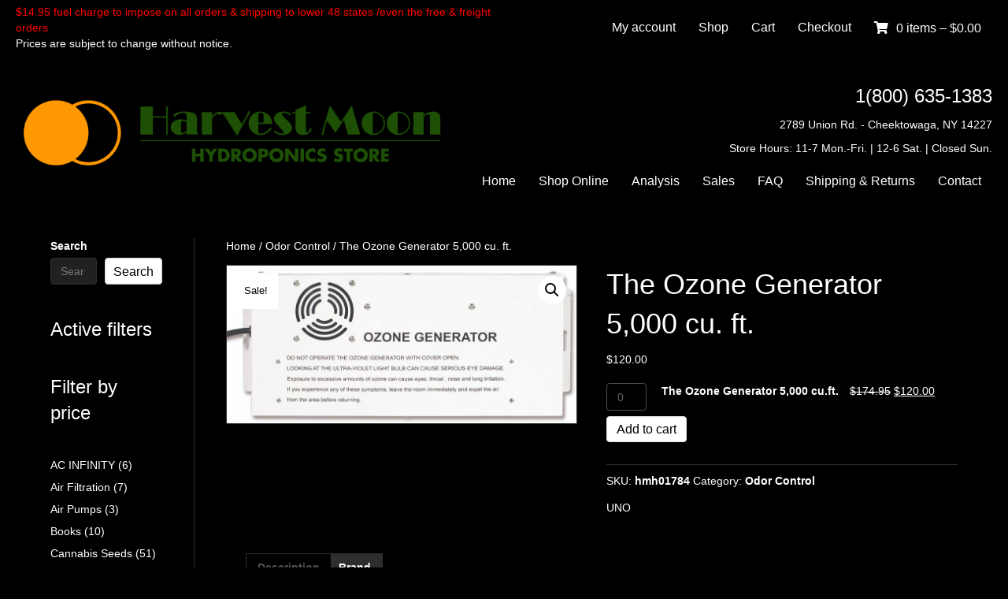

--- FILE ---
content_type: text/html; charset=UTF-8
request_url: https://hmoonhydro.com/product/the-ozone-generator-5000-cu-ft/
body_size: 20928
content:
<!DOCTYPE html>
<html dir="ltr" lang="en-US" prefix="og: https://ogp.me/ns#">
<head>
<meta charset="UTF-8" />
<meta name='viewport' content='width=device-width, initial-scale=1.0' />
<meta http-equiv='X-UA-Compatible' content='IE=edge' />
<link rel="profile" href="https://gmpg.org/xfn/11" />
<title>The Ozone Generator 5,000 cu. ft. - Harvest Moon Hydroponics Store</title>

		<!-- All in One SEO Pro 4.8.0 - aioseo.com -->
	<meta name="description" content="The OZONE GENERATOR : attacks and neutralizes odors at the source. Operates for less than a 100 watt light bulb. It eliminates odor, mold, bacteria, smoke, etc. Ozone is a powerful oxidizer that removes odors by neutralizing them at the molecular level. Ozone Generators work by pulling air into the generator and running it past" />
	<meta name="robots" content="max-image-preview:large" />
	<link rel="canonical" href="https://hmoonhydro.com/product/the-ozone-generator-5000-cu-ft/" />
	<meta name="generator" content="All in One SEO Pro (AIOSEO) 4.8.0" />
		<meta property="og:locale" content="en_US" />
		<meta property="og:site_name" content="Harvest Moon Hydroponics Store - Hydroponics Store" />
		<meta property="og:type" content="article" />
		<meta property="og:title" content="The Ozone Generator 5,000 cu. ft. - Harvest Moon Hydroponics Store" />
		<meta property="og:description" content="The OZONE GENERATOR : attacks and neutralizes odors at the source. Operates for less than a 100 watt light bulb. It eliminates odor, mold, bacteria, smoke, etc. Ozone is a powerful oxidizer that removes odors by neutralizing them at the molecular level. Ozone Generators work by pulling air into the generator and running it past" />
		<meta property="og:url" content="https://hmoonhydro.com/product/the-ozone-generator-5000-cu-ft/" />
		<meta property="og:image" content="https://i0.wp.com/hmoonhydro.com/wp-content/uploads/2020/02/cropped-HarvestMonn_Logo-600.png?fit=595125&#038;ssl=1" />
		<meta property="og:image:secure_url" content="https://i0.wp.com/hmoonhydro.com/wp-content/uploads/2020/02/cropped-HarvestMonn_Logo-600.png?fit=595125&#038;ssl=1" />
		<meta property="article:published_time" content="2019-09-03T20:51:59+00:00" />
		<meta property="article:modified_time" content="2024-09-16T05:44:22+00:00" />
		<meta property="article:publisher" content="https://facebook.com/HarvestMoonHydroponics" />
		<meta name="twitter:card" content="summary_large_image" />
		<meta name="twitter:title" content="The Ozone Generator 5,000 cu. ft. - Harvest Moon Hydroponics Store" />
		<meta name="twitter:description" content="The OZONE GENERATOR : attacks and neutralizes odors at the source. Operates for less than a 100 watt light bulb. It eliminates odor, mold, bacteria, smoke, etc. Ozone is a powerful oxidizer that removes odors by neutralizing them at the molecular level. Ozone Generators work by pulling air into the generator and running it past" />
		<meta name="twitter:image" content="https://i0.wp.com/hmoonhydro.com/wp-content/uploads/2020/02/cropped-HarvestMonn_Logo-600.png?fit=595125&amp;ssl=1" />
		<!-- All in One SEO Pro -->

<!-- Google tag (gtag.js) consent mode dataLayer added by Site Kit -->
<script id="google_gtagjs-js-consent-mode-data-layer">
window.dataLayer = window.dataLayer || [];function gtag(){dataLayer.push(arguments);}
gtag('consent', 'default', {"ad_personalization":"denied","ad_storage":"denied","ad_user_data":"denied","analytics_storage":"denied","functionality_storage":"denied","security_storage":"denied","personalization_storage":"denied","region":["AT","BE","BG","CH","CY","CZ","DE","DK","EE","ES","FI","FR","GB","GR","HR","HU","IE","IS","IT","LI","LT","LU","LV","MT","NL","NO","PL","PT","RO","SE","SI","SK"],"wait_for_update":500});
window._googlesitekitConsentCategoryMap = {"statistics":["analytics_storage"],"marketing":["ad_storage","ad_user_data","ad_personalization"],"functional":["functionality_storage","security_storage"],"preferences":["personalization_storage"]};
window._googlesitekitConsents = {"ad_personalization":"denied","ad_storage":"denied","ad_user_data":"denied","analytics_storage":"denied","functionality_storage":"denied","security_storage":"denied","personalization_storage":"denied","region":["AT","BE","BG","CH","CY","CZ","DE","DK","EE","ES","FI","FR","GB","GR","HR","HU","IE","IS","IT","LI","LT","LU","LV","MT","NL","NO","PL","PT","RO","SE","SI","SK"],"wait_for_update":500};
</script>
<!-- End Google tag (gtag.js) consent mode dataLayer added by Site Kit -->
<link rel='dns-prefetch' href='//www.googletagmanager.com' />
<link rel="alternate" type="application/rss+xml" title="Harvest Moon Hydroponics Store &raquo; Feed" href="https://hmoonhydro.com/feed/" />
<link rel="alternate" type="application/rss+xml" title="Harvest Moon Hydroponics Store &raquo; Comments Feed" href="https://hmoonhydro.com/comments/feed/" />
<link rel="alternate" title="oEmbed (JSON)" type="application/json+oembed" href="https://hmoonhydro.com/wp-json/oembed/1.0/embed?url=https%3A%2F%2Fhmoonhydro.com%2Fproduct%2Fthe-ozone-generator-5000-cu-ft%2F" />
<link rel="alternate" title="oEmbed (XML)" type="text/xml+oembed" href="https://hmoonhydro.com/wp-json/oembed/1.0/embed?url=https%3A%2F%2Fhmoonhydro.com%2Fproduct%2Fthe-ozone-generator-5000-cu-ft%2F&#038;format=xml" />
<link rel="preload" href="https://hmoonhydro.com/wp-content/plugins/bb-plugin/fonts/fontawesome/5.15.4/webfonts/fa-solid-900.woff2" as="font" type="font/woff2" crossorigin="anonymous">
		<!-- This site uses the Google Analytics by MonsterInsights plugin v9.10.1 - Using Analytics tracking - https://www.monsterinsights.com/ -->
							<script src="//www.googletagmanager.com/gtag/js?id=G-CHFHJ8KJG7"  data-cfasync="false" data-wpfc-render="false" async></script>
			<script data-cfasync="false" data-wpfc-render="false">
				var mi_version = '9.10.1';
				var mi_track_user = true;
				var mi_no_track_reason = '';
								var MonsterInsightsDefaultLocations = {"page_location":"https:\/\/hmoonhydro.com\/product\/the-ozone-generator-5000-cu-ft\/"};
								if ( typeof MonsterInsightsPrivacyGuardFilter === 'function' ) {
					var MonsterInsightsLocations = (typeof MonsterInsightsExcludeQuery === 'object') ? MonsterInsightsPrivacyGuardFilter( MonsterInsightsExcludeQuery ) : MonsterInsightsPrivacyGuardFilter( MonsterInsightsDefaultLocations );
				} else {
					var MonsterInsightsLocations = (typeof MonsterInsightsExcludeQuery === 'object') ? MonsterInsightsExcludeQuery : MonsterInsightsDefaultLocations;
				}

								var disableStrs = [
										'ga-disable-G-CHFHJ8KJG7',
									];

				/* Function to detect opted out users */
				function __gtagTrackerIsOptedOut() {
					for (var index = 0; index < disableStrs.length; index++) {
						if (document.cookie.indexOf(disableStrs[index] + '=true') > -1) {
							return true;
						}
					}

					return false;
				}

				/* Disable tracking if the opt-out cookie exists. */
				if (__gtagTrackerIsOptedOut()) {
					for (var index = 0; index < disableStrs.length; index++) {
						window[disableStrs[index]] = true;
					}
				}

				/* Opt-out function */
				function __gtagTrackerOptout() {
					for (var index = 0; index < disableStrs.length; index++) {
						document.cookie = disableStrs[index] + '=true; expires=Thu, 31 Dec 2099 23:59:59 UTC; path=/';
						window[disableStrs[index]] = true;
					}
				}

				if ('undefined' === typeof gaOptout) {
					function gaOptout() {
						__gtagTrackerOptout();
					}
				}
								window.dataLayer = window.dataLayer || [];

				window.MonsterInsightsDualTracker = {
					helpers: {},
					trackers: {},
				};
				if (mi_track_user) {
					function __gtagDataLayer() {
						dataLayer.push(arguments);
					}

					function __gtagTracker(type, name, parameters) {
						if (!parameters) {
							parameters = {};
						}

						if (parameters.send_to) {
							__gtagDataLayer.apply(null, arguments);
							return;
						}

						if (type === 'event') {
														parameters.send_to = monsterinsights_frontend.v4_id;
							var hookName = name;
							if (typeof parameters['event_category'] !== 'undefined') {
								hookName = parameters['event_category'] + ':' + name;
							}

							if (typeof MonsterInsightsDualTracker.trackers[hookName] !== 'undefined') {
								MonsterInsightsDualTracker.trackers[hookName](parameters);
							} else {
								__gtagDataLayer('event', name, parameters);
							}
							
						} else {
							__gtagDataLayer.apply(null, arguments);
						}
					}

					__gtagTracker('js', new Date());
					__gtagTracker('set', {
						'developer_id.dZGIzZG': true,
											});
					if ( MonsterInsightsLocations.page_location ) {
						__gtagTracker('set', MonsterInsightsLocations);
					}
										__gtagTracker('config', 'G-CHFHJ8KJG7', {"forceSSL":"true","link_attribution":"true"} );
										window.gtag = __gtagTracker;										(function () {
						/* https://developers.google.com/analytics/devguides/collection/analyticsjs/ */
						/* ga and __gaTracker compatibility shim. */
						var noopfn = function () {
							return null;
						};
						var newtracker = function () {
							return new Tracker();
						};
						var Tracker = function () {
							return null;
						};
						var p = Tracker.prototype;
						p.get = noopfn;
						p.set = noopfn;
						p.send = function () {
							var args = Array.prototype.slice.call(arguments);
							args.unshift('send');
							__gaTracker.apply(null, args);
						};
						var __gaTracker = function () {
							var len = arguments.length;
							if (len === 0) {
								return;
							}
							var f = arguments[len - 1];
							if (typeof f !== 'object' || f === null || typeof f.hitCallback !== 'function') {
								if ('send' === arguments[0]) {
									var hitConverted, hitObject = false, action;
									if ('event' === arguments[1]) {
										if ('undefined' !== typeof arguments[3]) {
											hitObject = {
												'eventAction': arguments[3],
												'eventCategory': arguments[2],
												'eventLabel': arguments[4],
												'value': arguments[5] ? arguments[5] : 1,
											}
										}
									}
									if ('pageview' === arguments[1]) {
										if ('undefined' !== typeof arguments[2]) {
											hitObject = {
												'eventAction': 'page_view',
												'page_path': arguments[2],
											}
										}
									}
									if (typeof arguments[2] === 'object') {
										hitObject = arguments[2];
									}
									if (typeof arguments[5] === 'object') {
										Object.assign(hitObject, arguments[5]);
									}
									if ('undefined' !== typeof arguments[1].hitType) {
										hitObject = arguments[1];
										if ('pageview' === hitObject.hitType) {
											hitObject.eventAction = 'page_view';
										}
									}
									if (hitObject) {
										action = 'timing' === arguments[1].hitType ? 'timing_complete' : hitObject.eventAction;
										hitConverted = mapArgs(hitObject);
										__gtagTracker('event', action, hitConverted);
									}
								}
								return;
							}

							function mapArgs(args) {
								var arg, hit = {};
								var gaMap = {
									'eventCategory': 'event_category',
									'eventAction': 'event_action',
									'eventLabel': 'event_label',
									'eventValue': 'event_value',
									'nonInteraction': 'non_interaction',
									'timingCategory': 'event_category',
									'timingVar': 'name',
									'timingValue': 'value',
									'timingLabel': 'event_label',
									'page': 'page_path',
									'location': 'page_location',
									'title': 'page_title',
									'referrer' : 'page_referrer',
								};
								for (arg in args) {
																		if (!(!args.hasOwnProperty(arg) || !gaMap.hasOwnProperty(arg))) {
										hit[gaMap[arg]] = args[arg];
									} else {
										hit[arg] = args[arg];
									}
								}
								return hit;
							}

							try {
								f.hitCallback();
							} catch (ex) {
							}
						};
						__gaTracker.create = newtracker;
						__gaTracker.getByName = newtracker;
						__gaTracker.getAll = function () {
							return [];
						};
						__gaTracker.remove = noopfn;
						__gaTracker.loaded = true;
						window['__gaTracker'] = __gaTracker;
					})();
									} else {
										console.log("");
					(function () {
						function __gtagTracker() {
							return null;
						}

						window['__gtagTracker'] = __gtagTracker;
						window['gtag'] = __gtagTracker;
					})();
									}
			</script>
							<!-- / Google Analytics by MonsterInsights -->
		<style id='wp-img-auto-sizes-contain-inline-css'>
img:is([sizes=auto i],[sizes^="auto," i]){contain-intrinsic-size:3000px 1500px}
/*# sourceURL=wp-img-auto-sizes-contain-inline-css */
</style>
<style id='classic-theme-styles-inline-css'>
/*! This file is auto-generated */
.wp-block-button__link{color:#fff;background-color:#32373c;border-radius:9999px;box-shadow:none;text-decoration:none;padding:calc(.667em + 2px) calc(1.333em + 2px);font-size:1.125em}.wp-block-file__button{background:#32373c;color:#fff;text-decoration:none}
/*# sourceURL=/wp-includes/css/classic-themes.min.css */
</style>
<style id='woocommerce-inline-inline-css'>
.woocommerce form .form-row .required { visibility: visible; }
/*# sourceURL=woocommerce-inline-inline-css */
</style>
<link rel='stylesheet' id='wpo_min-header-0-css' href='https://hmoonhydro.com/wp-content/cache/wpo-minify/1765302127/assets/wpo-minify-header-d8dc2c17.min.css' media='all' />
<link rel='stylesheet' id='wpo_min-header-1-css' href='https://hmoonhydro.com/wp-content/cache/wpo-minify/1765302127/assets/wpo-minify-header-eec51416.min.css' media='only screen and (max-width: 767px)' />
<link rel='stylesheet' id='wpo_min-header-2-css' href='https://hmoonhydro.com/wp-content/cache/wpo-minify/1765302127/assets/wpo-minify-header-e92d1999.min.css' media='all' />
<link rel='stylesheet' id='fl-builder-layout-bundle-81709ef9b81c76ac9bb35c862806d60c-css' href='https://hmoonhydro.com/wp-content/uploads/bb-plugin/cache/81709ef9b81c76ac9bb35c862806d60c-layout-bundle.css' media='all' />
<link rel='stylesheet' id='wpo_min-header-4-css' href='https://hmoonhydro.com/wp-content/cache/wpo-minify/1765302127/assets/wpo-minify-header-a2914686.min.css' media='all' />
<script src="https://hmoonhydro.com/wp-content/cache/wpo-minify/1765302127/assets/wpo-minify-header-7b270e44.min.js" id="wpo_min-header-0-js"></script>
<script src="https://hmoonhydro.com/wp-content/cache/wpo-minify/1765302127/assets/wpo-minify-header-59630ec4.min.js" id="wpo_min-header-1-js" async data-wp-strategy="async"></script>
<script id="wpo_min-header-2-js-extra">
var wc_add_to_cart_params = {"ajax_url":"/wp-admin/admin-ajax.php","wc_ajax_url":"/?wc-ajax=%%endpoint%%","i18n_view_cart":"View cart","cart_url":"https://hmoonhydro.com/cart/","is_cart":"","cart_redirect_after_add":"no"};
var wc_single_product_params = {"i18n_required_rating_text":"Please select a rating","i18n_rating_options":["1 of 5 stars","2 of 5 stars","3 of 5 stars","4 of 5 stars","5 of 5 stars"],"i18n_product_gallery_trigger_text":"View full-screen image gallery","review_rating_required":"yes","flexslider":{"rtl":false,"animation":"slide","smoothHeight":true,"directionNav":false,"controlNav":"thumbnails","slideshow":false,"animationSpeed":500,"animationLoop":false,"allowOneSlide":false},"zoom_enabled":"1","zoom_options":[],"photoswipe_enabled":"1","photoswipe_options":{"shareEl":false,"closeOnScroll":false,"history":false,"hideAnimationDuration":0,"showAnimationDuration":0},"flexslider_enabled":"1"};
var woocommerce_params = {"ajax_url":"/wp-admin/admin-ajax.php","wc_ajax_url":"/?wc-ajax=%%endpoint%%","i18n_password_show":"Show password","i18n_password_hide":"Hide password"};
//# sourceURL=wpo_min-header-2-js-extra
</script>
<script src="https://hmoonhydro.com/wp-content/cache/wpo-minify/1765302127/assets/wpo-minify-header-1d416c15.min.js" id="wpo_min-header-2-js" defer data-wp-strategy="defer"></script>
<script src="https://hmoonhydro.com/wp-content/cache/wpo-minify/1765302127/assets/wpo-minify-header-7db30861.min.js" id="wpo_min-header-3-js"></script>

<!-- Google tag (gtag.js) snippet added by Site Kit -->
<!-- Google Analytics snippet added by Site Kit -->
<script src="https://www.googletagmanager.com/gtag/js?id=GT-TQRJWP7" id="google_gtagjs-js" async></script>
<script id="google_gtagjs-js-after">
window.dataLayer = window.dataLayer || [];function gtag(){dataLayer.push(arguments);}
gtag("set","linker",{"domains":["hmoonhydro.com"]});
gtag("js", new Date());
gtag("set", "developer_id.dZTNiMT", true);
gtag("config", "GT-TQRJWP7");
//# sourceURL=google_gtagjs-js-after
</script>
<link rel="https://api.w.org/" href="https://hmoonhydro.com/wp-json/" /><link rel="alternate" title="JSON" type="application/json" href="https://hmoonhydro.com/wp-json/wp/v2/product/15354" /><link rel="EditURI" type="application/rsd+xml" title="RSD" href="https://hmoonhydro.com/xmlrpc.php?rsd" />

<link rel='shortlink' href='https://hmoonhydro.com/?p=15354' />
<meta name="generator" content="Site Kit by Google 1.167.0" />
<!-- This website runs the Product Feed PRO for WooCommerce by AdTribes.io plugin - version woocommercesea_option_installed_version -->
	<noscript><style>.woocommerce-product-gallery{ opacity: 1 !important; }</style></noscript>
	

<script type="application/ld+json" class="saswp-schema-markup-output">
[{"@context":"https:\/\/schema.org\/","@type":"BreadcrumbList","@id":"https:\/\/hmoonhydro.com\/product\/the-ozone-generator-5000-cu-ft\/#breadcrumb","itemListElement":[{"@type":"ListItem","position":1,"item":{"@id":"https:\/\/hmoonhydro.com","name":"Harvest Moon Hydroponics Store"}},{"@type":"ListItem","position":2,"item":{"@id":"https:\/\/hmoonhydro.com\/shop\/","name":"Products"}},{"@type":"ListItem","position":3,"item":{"@id":"https:\/\/hmoonhydro.com\/product-category\/odor-control\/","name":"Odor Control"}},{"@type":"ListItem","position":4,"item":{"@id":"https:\/\/hmoonhydro.com\/product\/the-ozone-generator-5000-cu-ft\/","name":"The Ozone Generator 5,000 cu. ft."}}]},

{"@context":"https:\/\/schema.org\/","@type":"Product","@id":"https:\/\/hmoonhydro.com\/product\/the-ozone-generator-5000-cu-ft\/#Product","url":"https:\/\/hmoonhydro.com\/product\/the-ozone-generator-5000-cu-ft\/","name":"The Ozone Generator 5,000 cu. ft.","sku":"hmh01784","description":"The OZONE GENERATOR :   attacks and neutralizes odors at the source.   Operates for less than a 100 watt light bulb.   It eliminates odor, mold, bacteria, smoke, etc.  Ozone is a powerful oxidizer that removes odors by neutralizing them at the molecular level.   Ozone Generators work by pulling air into the generator and running it past an ultraviolet light, which converts the oxygen in the air into Ozone.  Wall mount , easy to use with no maintenance required.   The OZONE GENERATOR, is for areas up to 5000 cubic ft.","offers":{"@type":"Offer","availability":"https:\/\/schema.org\/InStock","price":"144.95","priceCurrency":"USD","url":"https:\/\/hmoonhydro.com\/product\/the-ozone-generator-5000-cu-ft\/","priceValidUntil":"2025-09-16T05:44:22+00:00"},"mpn":"15354","brand":{"@type":"Brand","name":"Harvest Moon Hydroponics Store"},"aggregateRating":{"@type":"AggregateRating","ratingValue":"5","reviewCount":1},"review":[{"@type":"Review","author":{"@type":"Person","name":"nuwud"},"datePublished":"2019-09-03T20:51:59-04:00","description":"The OZONE GENERATOR : attacks and neutralizes odors at the source. Operates for less than a 100 watt light bulb. It eliminates odor, mold, bacteria, smoke, etc. Ozone is a powerful oxidizer that removes odors by neutralizing them at the molecular level. Ozone Generators work by pulling air into the generator and running it past","reviewRating":{"@type":"Rating","bestRating":"5","ratingValue":"5","worstRating":"1"}}],"image":[{"@type":"ImageObject","@id":"https:\/\/hmoonhydro.com\/product\/the-ozone-generator-5000-cu-ft\/#primaryimage","url":"https:\/\/hmoonhydro.com\/wp-content\/uploads\/2019\/08\/UV-Ozone-Generator.jpg-2017-print-1200x900.jpg","width":"1200","height":"900"},{"@type":"ImageObject","url":"https:\/\/hmoonhydro.com\/wp-content\/uploads\/2019\/08\/UV-Ozone-Generator.jpg-2017-print-1200x720.jpg","width":"1200","height":"720"},{"@type":"ImageObject","url":"https:\/\/hmoonhydro.com\/wp-content\/uploads\/2019\/08\/UV-Ozone-Generator.jpg-2017-print-1200x675.jpg","width":"1200","height":"675"},{"@type":"ImageObject","url":"https:\/\/hmoonhydro.com\/wp-content\/uploads\/2019\/08\/UV-Ozone-Generator.jpg-2017-print-541x541.jpg","width":"541","height":"541"}]}]
</script>

		<style id="wp-custom-css">
			div.asl_w .probox input.orig::placeholder {
    color: #55a098 !important;
}

.category-page-row {
    max-width: 100% !important;
}
.category-page-row .row {
    max-width: 100% !important;
}


@media (min-width: 1100px) {
    .fl-full-width .container {
        padding-left: 0;
        padding-right: 0;
        width: 1920px;
    }
}

div.woocommerce-product-gallery{
opacity: 1 !important;
}		</style>
		<style id='wp-block-heading-inline-css'>
h1:where(.wp-block-heading).has-background,h2:where(.wp-block-heading).has-background,h3:where(.wp-block-heading).has-background,h4:where(.wp-block-heading).has-background,h5:where(.wp-block-heading).has-background,h6:where(.wp-block-heading).has-background{padding:1.25em 2.375em}h1.has-text-align-left[style*=writing-mode]:where([style*=vertical-lr]),h1.has-text-align-right[style*=writing-mode]:where([style*=vertical-rl]),h2.has-text-align-left[style*=writing-mode]:where([style*=vertical-lr]),h2.has-text-align-right[style*=writing-mode]:where([style*=vertical-rl]),h3.has-text-align-left[style*=writing-mode]:where([style*=vertical-lr]),h3.has-text-align-right[style*=writing-mode]:where([style*=vertical-rl]),h4.has-text-align-left[style*=writing-mode]:where([style*=vertical-lr]),h4.has-text-align-right[style*=writing-mode]:where([style*=vertical-rl]),h5.has-text-align-left[style*=writing-mode]:where([style*=vertical-lr]),h5.has-text-align-right[style*=writing-mode]:where([style*=vertical-rl]),h6.has-text-align-left[style*=writing-mode]:where([style*=vertical-lr]),h6.has-text-align-right[style*=writing-mode]:where([style*=vertical-rl]){rotate:180deg}
/*# sourceURL=https://hmoonhydro.com/wp-includes/blocks/heading/style.min.css */
</style>
<style id='wp-block-search-inline-css'>
.wp-block-search__button{margin-left:10px;word-break:normal}.wp-block-search__button.has-icon{line-height:0}.wp-block-search__button svg{height:1.25em;min-height:24px;min-width:24px;width:1.25em;fill:currentColor;vertical-align:text-bottom}:where(.wp-block-search__button){border:1px solid #ccc;padding:6px 10px}.wp-block-search__inside-wrapper{display:flex;flex:auto;flex-wrap:nowrap;max-width:100%}.wp-block-search__label{width:100%}.wp-block-search.wp-block-search__button-only .wp-block-search__button{box-sizing:border-box;display:flex;flex-shrink:0;justify-content:center;margin-left:0;max-width:100%}.wp-block-search.wp-block-search__button-only .wp-block-search__inside-wrapper{min-width:0!important;transition-property:width}.wp-block-search.wp-block-search__button-only .wp-block-search__input{flex-basis:100%;transition-duration:.3s}.wp-block-search.wp-block-search__button-only.wp-block-search__searchfield-hidden,.wp-block-search.wp-block-search__button-only.wp-block-search__searchfield-hidden .wp-block-search__inside-wrapper{overflow:hidden}.wp-block-search.wp-block-search__button-only.wp-block-search__searchfield-hidden .wp-block-search__input{border-left-width:0!important;border-right-width:0!important;flex-basis:0;flex-grow:0;margin:0;min-width:0!important;padding-left:0!important;padding-right:0!important;width:0!important}:where(.wp-block-search__input){appearance:none;border:1px solid #949494;flex-grow:1;font-family:inherit;font-size:inherit;font-style:inherit;font-weight:inherit;letter-spacing:inherit;line-height:inherit;margin-left:0;margin-right:0;min-width:3rem;padding:8px;text-decoration:unset!important;text-transform:inherit}:where(.wp-block-search__button-inside .wp-block-search__inside-wrapper){background-color:#fff;border:1px solid #949494;box-sizing:border-box;padding:4px}:where(.wp-block-search__button-inside .wp-block-search__inside-wrapper) .wp-block-search__input{border:none;border-radius:0;padding:0 4px}:where(.wp-block-search__button-inside .wp-block-search__inside-wrapper) .wp-block-search__input:focus{outline:none}:where(.wp-block-search__button-inside .wp-block-search__inside-wrapper) :where(.wp-block-search__button){padding:4px 8px}.wp-block-search.aligncenter .wp-block-search__inside-wrapper{margin:auto}.wp-block[data-align=right] .wp-block-search.wp-block-search__button-only .wp-block-search__inside-wrapper{float:right}
/*# sourceURL=https://hmoonhydro.com/wp-includes/blocks/search/style.min.css */
</style>
<style id='wp-block-search-theme-inline-css'>
.wp-block-search .wp-block-search__label{font-weight:700}.wp-block-search__button{border:1px solid #ccc;padding:.375em .625em}
/*# sourceURL=https://hmoonhydro.com/wp-includes/blocks/search/theme.min.css */
</style>
<style id='global-styles-inline-css'>
:root{--wp--preset--aspect-ratio--square: 1;--wp--preset--aspect-ratio--4-3: 4/3;--wp--preset--aspect-ratio--3-4: 3/4;--wp--preset--aspect-ratio--3-2: 3/2;--wp--preset--aspect-ratio--2-3: 2/3;--wp--preset--aspect-ratio--16-9: 16/9;--wp--preset--aspect-ratio--9-16: 9/16;--wp--preset--color--black: #000000;--wp--preset--color--cyan-bluish-gray: #abb8c3;--wp--preset--color--white: #ffffff;--wp--preset--color--pale-pink: #f78da7;--wp--preset--color--vivid-red: #cf2e2e;--wp--preset--color--luminous-vivid-orange: #ff6900;--wp--preset--color--luminous-vivid-amber: #fcb900;--wp--preset--color--light-green-cyan: #7bdcb5;--wp--preset--color--vivid-green-cyan: #00d084;--wp--preset--color--pale-cyan-blue: #8ed1fc;--wp--preset--color--vivid-cyan-blue: #0693e3;--wp--preset--color--vivid-purple: #9b51e0;--wp--preset--color--fl-heading-text: #ffffff;--wp--preset--color--fl-body-bg: #000000;--wp--preset--color--fl-body-text: #ffffff;--wp--preset--color--fl-accent: #ffffff;--wp--preset--color--fl-accent-hover: #eeeeee;--wp--preset--color--fl-topbar-bg: #000000;--wp--preset--color--fl-topbar-text: #ffffff;--wp--preset--color--fl-topbar-link: #ffffff;--wp--preset--color--fl-topbar-hover: #eeeeee;--wp--preset--color--fl-header-bg: #000000;--wp--preset--color--fl-header-text: #ffffff;--wp--preset--color--fl-header-link: #ffffff;--wp--preset--color--fl-header-hover: #eeeeee;--wp--preset--color--fl-nav-bg: #0a0a0a;--wp--preset--color--fl-nav-link: #ffffff;--wp--preset--color--fl-nav-hover: #eeeeee;--wp--preset--color--fl-content-bg: #000000;--wp--preset--color--fl-footer-widgets-bg: #000000;--wp--preset--color--fl-footer-widgets-text: #eeeeee;--wp--preset--color--fl-footer-widgets-link: #ffffff;--wp--preset--color--fl-footer-widgets-hover: #addb9d;--wp--preset--color--fl-footer-bg: #000000;--wp--preset--color--fl-footer-text: #ffffff;--wp--preset--color--fl-footer-link: #ffffff;--wp--preset--color--fl-footer-hover: #addb9d;--wp--preset--gradient--vivid-cyan-blue-to-vivid-purple: linear-gradient(135deg,rgb(6,147,227) 0%,rgb(155,81,224) 100%);--wp--preset--gradient--light-green-cyan-to-vivid-green-cyan: linear-gradient(135deg,rgb(122,220,180) 0%,rgb(0,208,130) 100%);--wp--preset--gradient--luminous-vivid-amber-to-luminous-vivid-orange: linear-gradient(135deg,rgb(252,185,0) 0%,rgb(255,105,0) 100%);--wp--preset--gradient--luminous-vivid-orange-to-vivid-red: linear-gradient(135deg,rgb(255,105,0) 0%,rgb(207,46,46) 100%);--wp--preset--gradient--very-light-gray-to-cyan-bluish-gray: linear-gradient(135deg,rgb(238,238,238) 0%,rgb(169,184,195) 100%);--wp--preset--gradient--cool-to-warm-spectrum: linear-gradient(135deg,rgb(74,234,220) 0%,rgb(151,120,209) 20%,rgb(207,42,186) 40%,rgb(238,44,130) 60%,rgb(251,105,98) 80%,rgb(254,248,76) 100%);--wp--preset--gradient--blush-light-purple: linear-gradient(135deg,rgb(255,206,236) 0%,rgb(152,150,240) 100%);--wp--preset--gradient--blush-bordeaux: linear-gradient(135deg,rgb(254,205,165) 0%,rgb(254,45,45) 50%,rgb(107,0,62) 100%);--wp--preset--gradient--luminous-dusk: linear-gradient(135deg,rgb(255,203,112) 0%,rgb(199,81,192) 50%,rgb(65,88,208) 100%);--wp--preset--gradient--pale-ocean: linear-gradient(135deg,rgb(255,245,203) 0%,rgb(182,227,212) 50%,rgb(51,167,181) 100%);--wp--preset--gradient--electric-grass: linear-gradient(135deg,rgb(202,248,128) 0%,rgb(113,206,126) 100%);--wp--preset--gradient--midnight: linear-gradient(135deg,rgb(2,3,129) 0%,rgb(40,116,252) 100%);--wp--preset--font-size--small: 13px;--wp--preset--font-size--medium: 20px;--wp--preset--font-size--large: 36px;--wp--preset--font-size--x-large: 42px;--wp--preset--spacing--20: 0.44rem;--wp--preset--spacing--30: 0.67rem;--wp--preset--spacing--40: 1rem;--wp--preset--spacing--50: 1.5rem;--wp--preset--spacing--60: 2.25rem;--wp--preset--spacing--70: 3.38rem;--wp--preset--spacing--80: 5.06rem;--wp--preset--shadow--natural: 6px 6px 9px rgba(0, 0, 0, 0.2);--wp--preset--shadow--deep: 12px 12px 50px rgba(0, 0, 0, 0.4);--wp--preset--shadow--sharp: 6px 6px 0px rgba(0, 0, 0, 0.2);--wp--preset--shadow--outlined: 6px 6px 0px -3px rgb(255, 255, 255), 6px 6px rgb(0, 0, 0);--wp--preset--shadow--crisp: 6px 6px 0px rgb(0, 0, 0);}:where(.is-layout-flex){gap: 0.5em;}:where(.is-layout-grid){gap: 0.5em;}body .is-layout-flex{display: flex;}.is-layout-flex{flex-wrap: wrap;align-items: center;}.is-layout-flex > :is(*, div){margin: 0;}body .is-layout-grid{display: grid;}.is-layout-grid > :is(*, div){margin: 0;}:where(.wp-block-columns.is-layout-flex){gap: 2em;}:where(.wp-block-columns.is-layout-grid){gap: 2em;}:where(.wp-block-post-template.is-layout-flex){gap: 1.25em;}:where(.wp-block-post-template.is-layout-grid){gap: 1.25em;}.has-black-color{color: var(--wp--preset--color--black) !important;}.has-cyan-bluish-gray-color{color: var(--wp--preset--color--cyan-bluish-gray) !important;}.has-white-color{color: var(--wp--preset--color--white) !important;}.has-pale-pink-color{color: var(--wp--preset--color--pale-pink) !important;}.has-vivid-red-color{color: var(--wp--preset--color--vivid-red) !important;}.has-luminous-vivid-orange-color{color: var(--wp--preset--color--luminous-vivid-orange) !important;}.has-luminous-vivid-amber-color{color: var(--wp--preset--color--luminous-vivid-amber) !important;}.has-light-green-cyan-color{color: var(--wp--preset--color--light-green-cyan) !important;}.has-vivid-green-cyan-color{color: var(--wp--preset--color--vivid-green-cyan) !important;}.has-pale-cyan-blue-color{color: var(--wp--preset--color--pale-cyan-blue) !important;}.has-vivid-cyan-blue-color{color: var(--wp--preset--color--vivid-cyan-blue) !important;}.has-vivid-purple-color{color: var(--wp--preset--color--vivid-purple) !important;}.has-black-background-color{background-color: var(--wp--preset--color--black) !important;}.has-cyan-bluish-gray-background-color{background-color: var(--wp--preset--color--cyan-bluish-gray) !important;}.has-white-background-color{background-color: var(--wp--preset--color--white) !important;}.has-pale-pink-background-color{background-color: var(--wp--preset--color--pale-pink) !important;}.has-vivid-red-background-color{background-color: var(--wp--preset--color--vivid-red) !important;}.has-luminous-vivid-orange-background-color{background-color: var(--wp--preset--color--luminous-vivid-orange) !important;}.has-luminous-vivid-amber-background-color{background-color: var(--wp--preset--color--luminous-vivid-amber) !important;}.has-light-green-cyan-background-color{background-color: var(--wp--preset--color--light-green-cyan) !important;}.has-vivid-green-cyan-background-color{background-color: var(--wp--preset--color--vivid-green-cyan) !important;}.has-pale-cyan-blue-background-color{background-color: var(--wp--preset--color--pale-cyan-blue) !important;}.has-vivid-cyan-blue-background-color{background-color: var(--wp--preset--color--vivid-cyan-blue) !important;}.has-vivid-purple-background-color{background-color: var(--wp--preset--color--vivid-purple) !important;}.has-black-border-color{border-color: var(--wp--preset--color--black) !important;}.has-cyan-bluish-gray-border-color{border-color: var(--wp--preset--color--cyan-bluish-gray) !important;}.has-white-border-color{border-color: var(--wp--preset--color--white) !important;}.has-pale-pink-border-color{border-color: var(--wp--preset--color--pale-pink) !important;}.has-vivid-red-border-color{border-color: var(--wp--preset--color--vivid-red) !important;}.has-luminous-vivid-orange-border-color{border-color: var(--wp--preset--color--luminous-vivid-orange) !important;}.has-luminous-vivid-amber-border-color{border-color: var(--wp--preset--color--luminous-vivid-amber) !important;}.has-light-green-cyan-border-color{border-color: var(--wp--preset--color--light-green-cyan) !important;}.has-vivid-green-cyan-border-color{border-color: var(--wp--preset--color--vivid-green-cyan) !important;}.has-pale-cyan-blue-border-color{border-color: var(--wp--preset--color--pale-cyan-blue) !important;}.has-vivid-cyan-blue-border-color{border-color: var(--wp--preset--color--vivid-cyan-blue) !important;}.has-vivid-purple-border-color{border-color: var(--wp--preset--color--vivid-purple) !important;}.has-vivid-cyan-blue-to-vivid-purple-gradient-background{background: var(--wp--preset--gradient--vivid-cyan-blue-to-vivid-purple) !important;}.has-light-green-cyan-to-vivid-green-cyan-gradient-background{background: var(--wp--preset--gradient--light-green-cyan-to-vivid-green-cyan) !important;}.has-luminous-vivid-amber-to-luminous-vivid-orange-gradient-background{background: var(--wp--preset--gradient--luminous-vivid-amber-to-luminous-vivid-orange) !important;}.has-luminous-vivid-orange-to-vivid-red-gradient-background{background: var(--wp--preset--gradient--luminous-vivid-orange-to-vivid-red) !important;}.has-very-light-gray-to-cyan-bluish-gray-gradient-background{background: var(--wp--preset--gradient--very-light-gray-to-cyan-bluish-gray) !important;}.has-cool-to-warm-spectrum-gradient-background{background: var(--wp--preset--gradient--cool-to-warm-spectrum) !important;}.has-blush-light-purple-gradient-background{background: var(--wp--preset--gradient--blush-light-purple) !important;}.has-blush-bordeaux-gradient-background{background: var(--wp--preset--gradient--blush-bordeaux) !important;}.has-luminous-dusk-gradient-background{background: var(--wp--preset--gradient--luminous-dusk) !important;}.has-pale-ocean-gradient-background{background: var(--wp--preset--gradient--pale-ocean) !important;}.has-electric-grass-gradient-background{background: var(--wp--preset--gradient--electric-grass) !important;}.has-midnight-gradient-background{background: var(--wp--preset--gradient--midnight) !important;}.has-small-font-size{font-size: var(--wp--preset--font-size--small) !important;}.has-medium-font-size{font-size: var(--wp--preset--font-size--medium) !important;}.has-large-font-size{font-size: var(--wp--preset--font-size--large) !important;}.has-x-large-font-size{font-size: var(--wp--preset--font-size--x-large) !important;}
/*# sourceURL=global-styles-inline-css */
</style>
<link rel='stylesheet' id='wpo_min-footer-0-css' href='https://hmoonhydro.com/wp-content/cache/wpo-minify/1765302127/assets/wpo-minify-footer-d305486f.min.css' media='all' />
</head>
<body class="wp-singular product-template-default single single-product postid-15354 wp-theme-bb-theme wp-child-theme-bb-theme-child theme-bb-theme fl-builder-2-8-6-1 fl-themer-1-4-11-2 fl-theme-1-7-16 woocommerce woocommerce-page woocommerce-no-js fl-theme-builder-header fl-theme-builder-header-header-02 fl-framework-base fl-preset-default fl-full-width fl-search-active woo-6 woo-products-per-page-16 currency-usd"  >
<a aria-label="Skip to content" class="fl-screen-reader-text" href="#fl-main-content">Skip to content</a><div class="fl-page">
	<header class="fl-builder-content fl-builder-content-63721 fl-builder-global-templates-locked" data-post-id="63721" data-type="header" data-sticky="0" data-sticky-on="" data-sticky-breakpoint="medium" data-shrink="0" data-overlay="0" data-overlay-bg="transparent" data-shrink-image-height="50px" role="banner"  ><div class="fl-row fl-row-full-width fl-row-bg-none fl-node-19u7mt6izejp fl-row-default-height fl-row-align-center" data-node="19u7mt6izejp">
	<div class="fl-row-content-wrap">
						<div class="fl-row-content fl-row-fixed-width fl-node-content">
		
<div class="fl-col-group fl-node-yfk34iuwtd62 fl-col-group-equal-height fl-col-group-align-center" data-node="yfk34iuwtd62">
			<div class="fl-col fl-node-khdt41zy3wsq fl-col-bg-color fl-col-small" data-node="khdt41zy3wsq">
	<div class="fl-col-content fl-node-content"><div class="fl-module fl-module-html fl-node-mv0ecqp1xdzt" data-node="mv0ecqp1xdzt">
	<div class="fl-module-content fl-node-content">
		<div class="fl-html">
	<span class="fuelcharge" style="color: #ff0000; text-align:center;">$14.95 fuel charge to impose on all orders &amp; shipping to lower 48 states /even the free &amp; freight orders</span><br><span style="text-align: center;">Prices are subject to change without notice.</span></div>
	</div>
</div>
</div>
</div>
			<div class="fl-col fl-node-f47ic60hm3us fl-col-bg-color fl-col-small" data-node="f47ic60hm3us">
	<div class="fl-col-content fl-node-content"><div class="fl-module fl-module-menu fl-node-gx7in9v6fy5s" data-node="gx7in9v6fy5s">
	<div class="fl-module-content fl-node-content">
		<div class="fl-menu">
		<div class="fl-clear"></div>
	<nav aria-label="Shop Menu"  ><ul id="menu-shop-menu" class="menu fl-menu-horizontal fl-toggle-none"><li id="menu-item-63633" class="menu-item menu-item-type-post_type menu-item-object-page"><a href="https://hmoonhydro.com/my-account/">My account</a></li><li id="menu-item-63635" class="menu-item menu-item-type-post_type menu-item-object-page current_page_parent"><a href="https://hmoonhydro.com/shop/">Shop</a></li><li id="menu-item-63632" class="menu-item menu-item-type-post_type menu-item-object-page"><a href="https://hmoonhydro.com/cart/">Cart</a></li><li id="menu-item-63634" class="menu-item menu-item-type-post_type menu-item-object-page"><a href="https://hmoonhydro.com/checkout/">Checkout</a></li><li class='menu-item fl-menu-cart-item'><a class="fl-menu-cart-contents empty-fl-menu-cart-visible fl-menu-cart-type-count-total" href="https://hmoonhydro.com/shop/" title="Start shopping"><i class="fl-menu-cart-icon fas fa-shopping-cart" role="img" aria-label="Cart"></i><span class="fl-menu-cart-count">0 items</span> &ndash; <span class="fl-menu-cart-total"><span class="woocommerce-Price-amount amount"><bdi><span class="woocommerce-Price-currencySymbol">&#36;</span>0.00</bdi></span></span></a></li></ul></nav></div>
	</div>
</div>
</div>
</div>
	</div>
		</div>
	</div>
</div>
<div class="fl-row fl-row-full-width fl-row-bg-none fl-node-wmp25ngkb496 fl-row-default-height fl-row-align-center" data-node="wmp25ngkb496">
	<div class="fl-row-content-wrap">
						<div class="fl-row-content fl-row-fixed-width fl-node-content">
		
<div class="fl-col-group fl-node-5udmpq0r1ijz fl-col-group-equal-height fl-col-group-align-center fl-col-group-custom-width" data-node="5udmpq0r1ijz">
			<div class="fl-col fl-node-s9qucz0b7vtj fl-col-bg-color fl-col-small fl-col-small-custom-width" data-node="s9qucz0b7vtj">
	<div class="fl-col-content fl-node-content"><div class="fl-module fl-module-photo fl-node-kyrugv2oblf8" data-node="kyrugv2oblf8">
	<div class="fl-module-content fl-node-content">
		<div class="fl-photo fl-photo-align-center"  >
	<div class="fl-photo-content fl-photo-img-png">
				<img loading="lazy" decoding="async" class="fl-photo-img wp-image-63312 size-full" src="https://hmoonhydro.com/wp-content/uploads/2023/08/harvest_moon_hydroponics@3x.png.webp" alt="harvest_moon_hydroponics@3x"  height="486" width="2559" title="harvest_moon_hydroponics@3x"  data-no-lazy="1" srcset="https://hmoonhydro.com/wp-content/uploads/2023/08/harvest_moon_hydroponics@3x.png.webp 2559w, https://hmoonhydro.com/wp-content/uploads/2023/08/harvest_moon_hydroponics@3x-200x38.png.webp 200w, https://hmoonhydro.com/wp-content/uploads/2023/08/harvest_moon_hydroponics@3x-1000x190.png 1000w, https://hmoonhydro.com/wp-content/uploads/2023/08/harvest_moon_hydroponics@3x-1024x194.png.webp 1024w, https://hmoonhydro.com/wp-content/uploads/2023/08/harvest_moon_hydroponics@3x-768x146.png.webp 768w, https://hmoonhydro.com/wp-content/uploads/2023/08/harvest_moon_hydroponics@3x-1536x292.png.webp 1536w, https://hmoonhydro.com/wp-content/uploads/2023/08/harvest_moon_hydroponics@3x-2048x389.png.webp 2048w" sizes="auto, (max-width: 2559px) 100vw, 2559px" />
					</div>
	</div>
	</div>
</div>
</div>
</div>
			<div class="fl-col fl-node-b8c0hmldrqgf fl-col-bg-color fl-col-small-custom-width" data-node="b8c0hmldrqgf">
	<div class="fl-col-content fl-node-content"><div class="fl-module fl-module-rich-text fl-node-2twkrp08amh3 fl-visible-desktop fl-visible-large fl-visible-medium" data-node="2twkrp08amh3">
	<div class="fl-module-content fl-node-content">
		<div class="fl-rich-text">
	<h3 class="fl-cta-title" style="text-align: right;">1(800) 635-1383</h3>
<p style="text-align: right;">2789 Union Rd. - Cheektowaga, NY 14227</p>
<p style="text-align: right;">Store Hours: 11-7 Mon.-Fri. | 12-6 Sat. | Closed Sun.</p>
</div>
	</div>
</div>
<div class="fl-module fl-module-menu fl-node-5mayxltbewir" data-node="5mayxltbewir">
	<div class="fl-module-content fl-node-content">
		<div class="fl-menu fl-menu-responsive-toggle-mobile fl-menu-responsive-flyout-overlay fl-flyout-right">
	<button class="fl-menu-mobile-toggle hamburger" aria-label="Main Menu"><span class="fl-menu-icon svg-container"><svg version="1.1" class="hamburger-menu" xmlns="http://www.w3.org/2000/svg" xmlns:xlink="http://www.w3.org/1999/xlink" viewBox="0 0 512 512">
<rect class="fl-hamburger-menu-top" width="512" height="102"/>
<rect class="fl-hamburger-menu-middle" y="205" width="512" height="102"/>
<rect class="fl-hamburger-menu-bottom" y="410" width="512" height="102"/>
</svg>
</span></button>	<div class="fl-clear"></div>
	<nav aria-label="Main Menu"  ><ul id="menu-primary-menu" class="menu fl-menu-horizontal fl-toggle-arrows"><li id="menu-item-18" class="menu-item menu-item-type-post_type menu-item-object-page menu-item-home"><a href="https://hmoonhydro.com/">Home</a></li><li id="menu-item-16701" class="menu-item menu-item-type-post_type menu-item-object-page current_page_parent"><a href="https://hmoonhydro.com/shop/">Shop Online</a></li><li id="menu-item-62856" class="menu-item menu-item-type-post_type menu-item-object-page"><a href="https://hmoonhydro.com/analysis/">Analysis</a></li><li id="menu-item-17030" class="menu-item menu-item-type-post_type menu-item-object-page"><a href="https://hmoonhydro.com/whats-on-sale/">Sales</a></li><li id="menu-item-8485" class="menu-item menu-item-type-post_type menu-item-object-page"><a href="https://hmoonhydro.com/faq/">FAQ</a></li><li id="menu-item-8486" class="menu-item menu-item-type-post_type menu-item-object-page"><a href="https://hmoonhydro.com/shipping-returns/">Shipping &#038; Returns</a></li><li id="menu-item-63399" class="menu-item menu-item-type-post_type menu-item-object-page"><a href="https://hmoonhydro.com/contact/">Contact</a></li></ul></nav></div>
	</div>
</div>
</div>
</div>
	</div>
		</div>
	</div>
</div>
</header>	<div id="fl-main-content" class="fl-page-content"  role="main">

		
	<div class="container"><div class="row"><div class="fl-content fl-woo-content-right fl-content-right col-md-10"><nav class="woocommerce-breadcrumb" aria-label="Breadcrumb"><a href="https://hmoonhydro.com">Home</a>&nbsp;&#47;&nbsp;<a href="https://hmoonhydro.com/product-category/odor-control/">Odor Control</a>&nbsp;&#47;&nbsp;The Ozone Generator 5,000 cu. ft.</nav>
					
			<div class="woocommerce-notices-wrapper"></div><div id="product-15354" class="product type-product post-15354 status-publish first instock product_cat-odor-control has-post-thumbnail sale sold-individually taxable shipping-taxable product-type-grouped">

	
	<span class="onsale">Sale!</span>
	<div class="woocommerce-product-gallery woocommerce-product-gallery--with-images woocommerce-product-gallery--columns-4 images" data-columns="4" style="opacity: 0; transition: opacity .25s ease-in-out;">
	<div class="woocommerce-product-gallery__wrapper">
		<div data-thumb="https://hmoonhydro.com/wp-content/uploads/2019/08/UV-Ozone-Generator.jpg-2017-print-100x100.jpg" data-thumb-alt="The Ozone Generator 5,000 cu. ft." data-thumb-srcset="https://hmoonhydro.com/wp-content/uploads/2019/08/UV-Ozone-Generator.jpg-2017-print-100x100.jpg 100w, https://hmoonhydro.com/wp-content/uploads/2019/08/UV-Ozone-Generator.jpg-2017-print-200x200.jpg 200w, https://hmoonhydro.com/wp-content/uploads/2019/08/UV-Ozone-Generator.jpg-2017-print-150x150.jpg 150w"  data-thumb-sizes="(max-width: 100px) 100vw, 100px" class="woocommerce-product-gallery__image"><a href="https://hmoonhydro.com/wp-content/uploads/2019/08/UV-Ozone-Generator.jpg-2017-print.jpg"><img width="900" height="406" src="https://hmoonhydro.com/wp-content/uploads/2019/08/UV-Ozone-Generator.jpg-2017-print.jpg" class="wp-post-image" alt="The Ozone Generator 5,000 cu. ft." data-caption="" data-src="https://hmoonhydro.com/wp-content/uploads/2019/08/UV-Ozone-Generator.jpg-2017-print.jpg" data-large_image="https://hmoonhydro.com/wp-content/uploads/2019/08/UV-Ozone-Generator.jpg-2017-print.jpg" data-large_image_width="900" data-large_image_height="406" decoding="async" fetchpriority="high" srcset="https://hmoonhydro.com/wp-content/uploads/2019/08/UV-Ozone-Generator.jpg-2017-print.jpg 900w, https://hmoonhydro.com/wp-content/uploads/2019/08/UV-Ozone-Generator.jpg-2017-print-600x271.jpg 600w, https://hmoonhydro.com/wp-content/uploads/2019/08/UV-Ozone-Generator.jpg-2017-print-100x45.jpg 100w, https://hmoonhydro.com/wp-content/uploads/2019/08/UV-Ozone-Generator.jpg-2017-print-200x90.jpg 200w, https://hmoonhydro.com/wp-content/uploads/2019/08/UV-Ozone-Generator.jpg-2017-print-300x135.jpg 300w, https://hmoonhydro.com/wp-content/uploads/2019/08/UV-Ozone-Generator.jpg-2017-print-768x346.jpg 768w" sizes="(max-width: 900px) 100vw, 900px" /></a></div>	</div>
</div>

	<div class="summary entry-summary">
		<h1 class="product_title entry-title">The Ozone Generator 5,000 cu. ft.</h1><p class="price"><span class="woocs_price_code" data-currency="" data-redraw-id="697198da5252b"  data-product-id="15354"><span class="woocommerce-Price-amount amount"><bdi><span class="woocommerce-Price-currencySymbol">&#36;</span>120.00</bdi></span></span></p>

<form class="cart grouped_form" action="https://hmoonhydro.com/product/the-ozone-generator-5000-cu-ft/" method="post" enctype='multipart/form-data'>
	<table cellspacing="0" class="woocommerce-grouped-product-list group_table">
		<tbody>
			<tr id="product-15355" class="woocommerce-grouped-product-list-item product type-product post-15355 status-publish instock product_cat-air-filtration has-post-thumbnail sale taxable shipping-taxable purchasable product-type-simple"><td class="woocommerce-grouped-product-list-item__quantity"><div class="quantity">
		<label class="screen-reader-text" for="quantity_697198da534c6">The Ozone Generator 5,000 cu.ft. quantity</label>
	<input
		type="number"
				id="quantity_697198da534c6"
		class="input-text qty text"
		name="quantity[15355]"
		value=""
		aria-label="Product quantity"
				min="0"
							step="1"
			placeholder="0"
			inputmode="numeric"
			autocomplete="off"
			/>
	</div>
</td><td class="woocommerce-grouped-product-list-item__label"><label for="product-15355">The Ozone Generator 5,000 cu.ft.</label></td><td class="woocommerce-grouped-product-list-item__price"><span class="woocs_price_code" data-currency="" data-redraw-id="697198da53724"  data-product-id="15355"><del aria-hidden="true"><span class="woocommerce-Price-amount amount"><bdi><span class="woocommerce-Price-currencySymbol">&#36;</span>174.95</bdi></span></del> <span class="screen-reader-text">Original price was: &#036;174.95.</span><ins aria-hidden="true"><span class="woocommerce-Price-amount amount"><bdi><span class="woocommerce-Price-currencySymbol">&#36;</span>120.00</bdi></span></ins><span class="screen-reader-text">Current price is: &#036;120.00.</span></span></td></tr>		</tbody>
	</table>

	<input type="hidden" name="add-to-cart" value="15354" />

	
		
		<button type="submit" class="single_add_to_cart_button button alt">Add to cart</button>

		
	</form>

<div class="product_meta">

	
	
		<span class="sku_wrapper">SKU: <span class="sku">hmh01784</span></span>

	
	<span class="posted_in">Category: <a href="https://hmoonhydro.com/product-category/odor-control/" rel="tag">Odor Control</a></span>
	
	
</div>
<div class="pwb-single-product-brands pwb-clearfix"><a href="https://hmoonhydro.com/brand/uno/" title="View brand">UNO</a></div>	</div>

	
	<div class="woocommerce-tabs wc-tabs-wrapper">
		<ul class="tabs wc-tabs" role="tablist">
							<li role="presentation" class="description_tab" id="tab-title-description">
					<a href="#tab-description" role="tab" aria-controls="tab-description">
						Description					</a>
				</li>
							<li role="presentation" class="pwb_tab_tab" id="tab-title-pwb_tab">
					<a href="#tab-pwb_tab" role="tab" aria-controls="tab-pwb_tab">
						Brand					</a>
				</li>
					</ul>
					<div class="woocommerce-Tabs-panel woocommerce-Tabs-panel--description panel entry-content wc-tab" id="tab-description" role="tabpanel" aria-labelledby="tab-title-description">
				
	<h2>Description</h2>

<p>The OZONE GENERATOR :   </p>
<p>attacks and neutralizes odors at the source.   </p>
<li>Operates for less than a 100 watt light bulb.
<p>It eliminates odor, mold, bacteria, smoke, etc.  </p>
<p>Ozone is a powerful oxidizer that removes odors by neutralizing them at the molecular level.   </p>
<p>Ozone Generators work by pulling air into the generator and running it past an ultraviolet light, which converts the oxygen in the air into Ozone.  </p>
<li>Wall mount , easy to use with no maintenance required.
<p>The OZONE GENERATOR, is for areas up to 5000 cubic ft.</p>
			</div>
					<div class="woocommerce-Tabs-panel woocommerce-Tabs-panel--pwb_tab panel entry-content wc-tab" id="tab-pwb_tab" role="tabpanel" aria-labelledby="tab-title-pwb_tab">
				
		<h2>Brand</h2>
									<div id="tab-pwb_tab-content">
					<h3>UNO</h3>
																</div>
											</div>
		
			</div>


	<section class="related products">

					<h2>Related products</h2>
				<ul class="products columns-4">

			
					<li class="product type-product post-13308 status-publish first instock product_cat-odor-control has-post-thumbnail sold-individually taxable shipping-taxable product-type-grouped">
	<a href="https://hmoonhydro.com/product/ona-block/" class="woocommerce-LoopProduct-link woocommerce-loop-product__link"><img width="100" height="124" src="https://hmoonhydro.com/wp-content/uploads/2019/08/ONA-Block-PRO.jpg" class="attachment-woocommerce_thumbnail size-woocommerce_thumbnail" alt="ONA Block" decoding="async" loading="lazy" srcset="https://hmoonhydro.com/wp-content/uploads/2019/08/ONA-Block-PRO.jpg 100w, https://hmoonhydro.com/wp-content/uploads/2019/08/ONA-Block-PRO-81x100.jpg 81w" sizes="auto, (max-width: 100px) 100vw, 100px" /><h2 class="woocommerce-loop-product__title">ONA Block</h2>
	<span class="price"><span class="woocs_price_code" data-currency="" data-redraw-id="697198da622a0"  data-product-id="13308"><span class="woocommerce-Price-amount amount"><bdi><span class="woocommerce-Price-currencySymbol">&#36;</span>8.95</bdi></span></span></span>
</a><a href="https://hmoonhydro.com/product/ona-block/" aria-describedby="woocommerce_loop_add_to_cart_link_describedby_13308" data-quantity="1" class="button product_type_grouped" data-product_id="13308" data-product_sku="hmh00143" aria-label="View products in the &ldquo;ONA Block&rdquo; group" rel="nofollow">View products</a>	<span id="woocommerce_loop_add_to_cart_link_describedby_13308" class="screen-reader-text">
			</span>
<a href="#" class="button yith-wcqv-button" data-product_id="13308">Quick View</a></li>

			
					<li class="product type-product post-14788 status-publish instock product_cat-odor-control sold-individually taxable shipping-taxable product-type-grouped">
	<a href="https://hmoonhydro.com/product/ona-spray/" class="woocommerce-LoopProduct-link woocommerce-loop-product__link"><img width="200" height="200" src="https://hmoonhydro.com/wp-content/uploads/2019/09/Harvest-Moon-Hydroponics-Store-Store-Image-200x200.png" class="woocommerce-placeholder wp-post-image" alt="Placeholder" decoding="async" loading="lazy" srcset="https://hmoonhydro.com/wp-content/uploads/2019/09/Harvest-Moon-Hydroponics-Store-Store-Image-200x200.png 200w, https://hmoonhydro.com/wp-content/uploads/2019/09/Harvest-Moon-Hydroponics-Store-Store-Image-100x100.png 100w, https://hmoonhydro.com/wp-content/uploads/2019/09/Harvest-Moon-Hydroponics-Store-Store-Image-600x600.png 600w, https://hmoonhydro.com/wp-content/uploads/2019/09/Harvest-Moon-Hydroponics-Store-Store-Image-768x768.png 768w, https://hmoonhydro.com/wp-content/uploads/2019/09/Harvest-Moon-Hydroponics-Store-Store-Image-300x300.png 300w, https://hmoonhydro.com/wp-content/uploads/2019/09/Harvest-Moon-Hydroponics-Store-Store-Image-750x750.png 750w, https://hmoonhydro.com/wp-content/uploads/2019/09/Harvest-Moon-Hydroponics-Store-Store-Image.png 800w" sizes="auto, (max-width: 200px) 100vw, 200px" /><h2 class="woocommerce-loop-product__title">ONA Spray</h2>
	<span class="price"><span class="woocs_price_code" data-currency="" data-redraw-id="697198da65eb3"  data-product-id="14788"><span class="woocommerce-Price-amount amount"><bdi><span class="woocommerce-Price-currencySymbol">&#36;</span>9.95</bdi></span></span></span>
</a><a href="https://hmoonhydro.com/product/ona-spray/" aria-describedby="woocommerce_loop_add_to_cart_link_describedby_14788" data-quantity="1" class="button product_type_grouped" data-product_id="14788" data-product_sku="hmh01352" aria-label="View products in the &ldquo;ONA Spray&rdquo; group" rel="nofollow">View products</a>	<span id="woocommerce_loop_add_to_cart_link_describedby_14788" class="screen-reader-text">
			</span>
<a href="#" class="button yith-wcqv-button" data-product_id="14788">Quick View</a></li>

			
					<li class="product type-product post-13309 status-publish outofstock product_cat-odor-control has-post-thumbnail sold-individually taxable shipping-taxable product-type-grouped">
	<a href="https://hmoonhydro.com/product/ona-liquid/" class="woocommerce-LoopProduct-link woocommerce-loop-product__link"><img width="200" height="233" src="https://hmoonhydro.com/wp-content/uploads/2019/08/ONA-Liquid-bottle-200-200x233.jpg" class="attachment-woocommerce_thumbnail size-woocommerce_thumbnail" alt="ONA Liquid" decoding="async" loading="lazy" srcset="https://hmoonhydro.com/wp-content/uploads/2019/08/ONA-Liquid-bottle-200.jpg 200w, https://hmoonhydro.com/wp-content/uploads/2019/08/ONA-Liquid-bottle-200-172x200.jpg 172w, https://hmoonhydro.com/wp-content/uploads/2019/08/ONA-Liquid-bottle-200-86x100.jpg 86w" sizes="auto, (max-width: 200px) 100vw, 200px" /><h2 class="woocommerce-loop-product__title">ONA Liquid</h2>
	<span class="price"><span class="woocs_price_code" data-currency="" data-redraw-id="697198da69105"  data-product-id="13309"><span class="woocommerce-Price-amount amount" aria-hidden="true"><bdi><span class="woocommerce-Price-currencySymbol">&#36;</span>17.95</bdi></span> <span aria-hidden="true">&ndash;</span> <span class="woocommerce-Price-amount amount" aria-hidden="true"><bdi><span class="woocommerce-Price-currencySymbol">&#36;</span>39.95</bdi></span><span class="screen-reader-text">Price range: &#36;17.95 through &#36;39.95</span></span></span>
</a><a href="https://hmoonhydro.com/product/ona-liquid/" aria-describedby="woocommerce_loop_add_to_cart_link_describedby_13309" data-quantity="1" class="button product_type_grouped" data-product_id="13309" data-product_sku="hmh00144" aria-label="View products in the &ldquo;ONA Liquid&rdquo; group" rel="nofollow">View products</a>	<span id="woocommerce_loop_add_to_cart_link_describedby_13309" class="screen-reader-text">
			</span>
<a href="#" class="button yith-wcqv-button" data-product_id="13309">Quick View</a></li>

			
					<li class="product type-product post-13310 status-publish last outofstock product_cat-odor-control has-post-thumbnail sold-individually taxable shipping-taxable product-type-grouped">
	<a href="https://hmoonhydro.com/product/ona-gel/" class="woocommerce-LoopProduct-link woocommerce-loop-product__link"><img width="200" height="215" src="https://hmoonhydro.com/wp-content/uploads/2019/08/ONA-Gel-collage-200x215.jpg" class="attachment-woocommerce_thumbnail size-woocommerce_thumbnail" alt="ONA Gel" decoding="async" loading="lazy" srcset="https://hmoonhydro.com/wp-content/uploads/2019/08/ONA-Gel-collage-200x215.jpg 200w, https://hmoonhydro.com/wp-content/uploads/2019/08/ONA-Gel-collage-186x200.jpg 186w, https://hmoonhydro.com/wp-content/uploads/2019/08/ONA-Gel-collage-93x100.jpg 93w, https://hmoonhydro.com/wp-content/uploads/2019/08/ONA-Gel-collage.jpg 277w" sizes="auto, (max-width: 200px) 100vw, 200px" /><h2 class="woocommerce-loop-product__title">ONA Gel</h2>
	<span class="price"><span class="woocs_price_code" data-currency="" data-redraw-id="697198da73468"  data-product-id="13310"><span class="woocommerce-Price-amount amount" aria-hidden="true"><bdi><span class="woocommerce-Price-currencySymbol">&#36;</span>17.95</bdi></span> <span aria-hidden="true">&ndash;</span> <span class="woocommerce-Price-amount amount" aria-hidden="true"><bdi><span class="woocommerce-Price-currencySymbol">&#36;</span>167.95</bdi></span><span class="screen-reader-text">Price range: &#36;17.95 through &#36;167.95</span></span></span>
</a><a href="https://hmoonhydro.com/product/ona-gel/" aria-describedby="woocommerce_loop_add_to_cart_link_describedby_13310" data-quantity="1" class="button product_type_grouped" data-product_id="13310" data-product_sku="hmh00145" aria-label="View products in the &ldquo;ONA Gel&rdquo; group" rel="nofollow">View products</a>	<span id="woocommerce_loop_add_to_cart_link_describedby_13310" class="screen-reader-text">
			</span>
<a href="#" class="button yith-wcqv-button" data-product_id="13310">Quick View</a></li>

			
		</ul>

	</section>
	</div>


		
	</div><div class="fl-sidebar fl-woo-sidebar-left fl-sidebar-left fl-sidebar-display-desktop col-md-2"  >
		<aside id="block-8" class="fl-widget widget_block widget_search"><form role="search" method="get" action="https://hmoonhydro.com/" class="wp-block-search__button-outside wp-block-search__text-button wp-block-search"    ><label class="wp-block-search__label" for="wp-block-search__input-1" >Search</label><div class="wp-block-search__inside-wrapper" ><input class="wp-block-search__input" id="wp-block-search__input-1" placeholder="Search products…" value="" type="search" name="s" required /><input type="hidden" name="post_type" value="product" /><button aria-label="Search" class="wp-block-search__button wp-element-button" type="submit" >Search</button></div></form></aside><aside id="block-10" class="fl-widget widget_block">
<div data-block-name="woocommerce/filter-wrapper" data-filter-type="active-filters" data-heading="Active filters" class="wp-block-woocommerce-filter-wrapper">
<h3 class="wp-block-heading">Active filters</h3>



<div data-block-name="woocommerce/active-filters" data-heading="" data-lock="{&quot;remove&quot;:true}" class="wp-block-woocommerce-active-filters is-loading"><span aria-hidden="true" class="wc-block-active-filters__placeholder"></span></div>
</div>
</aside><aside id="block-11" class="fl-widget widget_block">
<div data-block-name="woocommerce/filter-wrapper" data-filter-type="price-filter" data-heading="Filter by price" class="wp-block-woocommerce-filter-wrapper">
<h3 class="wp-block-heading">Filter by price</h3>



<div data-block-name="woocommerce/price-filter" data-heading="" data-lock="{&quot;remove&quot;:true}" class="wp-block-woocommerce-price-filter is-loading"><span aria-hidden="true" class="wc-block-product-categories__placeholder"></span></div>
</div>
</aside><aside id="block-9" class="fl-widget widget_block"><div data-block-name="woocommerce/product-categories" class="wp-block-woocommerce-product-categories wc-block-product-categories is-list " style=""><ul class="wc-block-product-categories-list wc-block-product-categories-list--depth-0">				<li class="wc-block-product-categories-list-item">					<a style="" href="https://hmoonhydro.com/product-category/ac-infinity-2/"><span class="wc-block-product-categories-list-item__name">AC INFINITY</span></a><span class="wc-block-product-categories-list-item-count"><span aria-hidden="true">6</span><span class="screen-reader-text">6 products</span></span>				</li>							<li class="wc-block-product-categories-list-item">					<a style="" href="https://hmoonhydro.com/product-category/air-filtration/"><span class="wc-block-product-categories-list-item__name">Air Filtration</span></a><span class="wc-block-product-categories-list-item-count"><span aria-hidden="true">7</span><span class="screen-reader-text">7 products</span></span>				</li>							<li class="wc-block-product-categories-list-item">					<a style="" href="https://hmoonhydro.com/product-category/air-pumps/"><span class="wc-block-product-categories-list-item__name">Air Pumps</span></a><span class="wc-block-product-categories-list-item-count"><span aria-hidden="true">3</span><span class="screen-reader-text">3 products</span></span>				</li>							<li class="wc-block-product-categories-list-item">					<a style="" href="https://hmoonhydro.com/product-category/books/"><span class="wc-block-product-categories-list-item__name">Books</span></a><span class="wc-block-product-categories-list-item-count"><span aria-hidden="true">10</span><span class="screen-reader-text">10 products</span></span>				</li>							<li class="wc-block-product-categories-list-item">					<a style="" href="https://hmoonhydro.com/product-category/cannabis-seeds/"><span class="wc-block-product-categories-list-item__name">Cannabis Seeds</span></a><span class="wc-block-product-categories-list-item-count"><span aria-hidden="true">51</span><span class="screen-reader-text">51 products</span></span>				</li>							<li class="wc-block-product-categories-list-item">					<a style="" href="https://hmoonhydro.com/product-category/complete-light-systems-2/"><span class="wc-block-product-categories-list-item__name">COMPLETE LIGHT SYSTEMS</span></a><span class="wc-block-product-categories-list-item-count"><span aria-hidden="true">1</span><span class="screen-reader-text">1 product</span></span>				</li>							<li class="wc-block-product-categories-list-item">					<a style="" href="https://hmoonhydro.com/product-category/drying-extraction/"><span class="wc-block-product-categories-list-item__name">Drying &amp; Extraction</span></a><span class="wc-block-product-categories-list-item-count"><span aria-hidden="true">4</span><span class="screen-reader-text">4 products</span></span>				</li>							<li class="wc-block-product-categories-list-item">					<a style="" href="https://hmoonhydro.com/product-category/environmental-control/"><span class="wc-block-product-categories-list-item__name">Environmental Control</span></a><span class="wc-block-product-categories-list-item-count"><span aria-hidden="true">15</span><span class="screen-reader-text">15 products</span></span><ul class="wc-block-product-categories-list wc-block-product-categories-list--depth-1">				<li class="wc-block-product-categories-list-item">					<a style="" href="https://hmoonhydro.com/product-category/environmental-control/carbon-dioxide-enrichment/"><span class="wc-block-product-categories-list-item__name">Carbon Dioxide Enrichment</span></a><span class="wc-block-product-categories-list-item-count"><span aria-hidden="true">4</span><span class="screen-reader-text">4 products</span></span>				</li>							<li class="wc-block-product-categories-list-item">					<a style="" href="https://hmoonhydro.com/product-category/environmental-control/fans-blowers/"><span class="wc-block-product-categories-list-item__name">Fans &amp; Blowers</span></a><span class="wc-block-product-categories-list-item-count"><span aria-hidden="true">10</span><span class="screen-reader-text">10 products</span></span>				</li>							<li class="wc-block-product-categories-list-item">					<a style="" href="https://hmoonhydro.com/product-category/environmental-control/grozone-controllers/"><span class="wc-block-product-categories-list-item__name">GroZone Controllers</span></a><span class="wc-block-product-categories-list-item-count"><span aria-hidden="true">1</span><span class="screen-reader-text">1 product</span></span>				</li>			</ul>				</li>							<li class="wc-block-product-categories-list-item">					<a style="" href="https://hmoonhydro.com/product-category/fittings-parts/"><span class="wc-block-product-categories-list-item__name">Fittings &amp; Parts</span></a><span class="wc-block-product-categories-list-item-count"><span aria-hidden="true">9</span><span class="screen-reader-text">9 products</span></span>				</li>							<li class="wc-block-product-categories-list-item">					<a style="" href="https://hmoonhydro.com/product-category/grease/"><span class="wc-block-product-categories-list-item__name">Grease</span></a><span class="wc-block-product-categories-list-item-count"><span aria-hidden="true">13</span><span class="screen-reader-text">13 products</span></span>				</li>							<li class="wc-block-product-categories-list-item">					<a style="" href="https://hmoonhydro.com/product-category/grow-lights-ballast/"><span class="wc-block-product-categories-list-item__name">Grow Lights Ballast</span></a><span class="wc-block-product-categories-list-item-count"><span aria-hidden="true">24</span><span class="screen-reader-text">24 products</span></span><ul class="wc-block-product-categories-list wc-block-product-categories-list--depth-1">				<li class="wc-block-product-categories-list-item">					<a style="" href="https://hmoonhydro.com/product-category/grow-lights-ballast/315-cmh-electronic-ballast/"><span class="wc-block-product-categories-list-item__name">315 CMH Electronic Ballast</span></a><span class="wc-block-product-categories-list-item-count"><span aria-hidden="true">4</span><span class="screen-reader-text">4 products</span></span>				</li>							<li class="wc-block-product-categories-list-item">					<a style="" href="https://hmoonhydro.com/product-category/grow-lights-ballast/complete-light-systems-grow-lights-ballast/"><span class="wc-block-product-categories-list-item__name">COMPLETE LIGHT SYSTEMS</span></a><span class="wc-block-product-categories-list-item-count"><span aria-hidden="true">3</span><span class="screen-reader-text">3 products</span></span>				</li>							<li class="wc-block-product-categories-list-item">					<a style="" href="https://hmoonhydro.com/product-category/grow-lights-ballast/electronic-ballast/"><span class="wc-block-product-categories-list-item__name">Electronic Ballast</span></a><span class="wc-block-product-categories-list-item-count"><span aria-hidden="true">1</span><span class="screen-reader-text">1 product</span></span>				</li>							<li class="wc-block-product-categories-list-item">					<a style="" href="https://hmoonhydro.com/product-category/grow-lights-ballast/fluorescent-fixtures/"><span class="wc-block-product-categories-list-item__name">Fluorescent Fixtures</span></a><span class="wc-block-product-categories-list-item-count"><span aria-hidden="true">2</span><span class="screen-reader-text">2 products</span></span>				</li>							<li class="wc-block-product-categories-list-item">					<a style="" href="https://hmoonhydro.com/product-category/grow-lights-ballast/light-movers/"><span class="wc-block-product-categories-list-item__name">Light Movers</span></a><span class="wc-block-product-categories-list-item-count"><span aria-hidden="true">2</span><span class="screen-reader-text">2 products</span></span>				</li>							<li class="wc-block-product-categories-list-item">					<a style="" href="https://hmoonhydro.com/product-category/grow-lights-ballast/magnetic-ballasts/"><span class="wc-block-product-categories-list-item__name">Magnetic Ballasts</span></a><span class="wc-block-product-categories-list-item-count"><span aria-hidden="true">1</span><span class="screen-reader-text">1 product</span></span>				</li>							<li class="wc-block-product-categories-list-item">					<a style="" href="https://hmoonhydro.com/product-category/grow-lights-ballast/reflectors/"><span class="wc-block-product-categories-list-item__name">Reflectors</span></a><span class="wc-block-product-categories-list-item-count"><span aria-hidden="true">5</span><span class="screen-reader-text">5 products</span></span>				</li>							<li class="wc-block-product-categories-list-item">					<a style="" href="https://hmoonhydro.com/product-category/grow-lights-ballast/socket-cord-sets/"><span class="wc-block-product-categories-list-item__name">Socket/Cord Sets</span></a><span class="wc-block-product-categories-list-item-count"><span aria-hidden="true">4</span><span class="screen-reader-text">4 products</span></span>				</li>			</ul>				</li>							<li class="wc-block-product-categories-list-item">					<a style="" href="https://hmoonhydro.com/product-category/grow-tents/"><span class="wc-block-product-categories-list-item__name">Grow Tents AC INFINITY</span></a><span class="wc-block-product-categories-list-item-count"><span aria-hidden="true">11</span><span class="screen-reader-text">11 products</span></span>				</li>							<li class="wc-block-product-categories-list-item">					<a style="" href="https://hmoonhydro.com/product-category/growing-medium/"><span class="wc-block-product-categories-list-item__name">Growing Medium</span></a><span class="wc-block-product-categories-list-item-count"><span aria-hidden="true">20</span><span class="screen-reader-text">20 products</span></span><ul class="wc-block-product-categories-list wc-block-product-categories-list--depth-1">				<li class="wc-block-product-categories-list-item">					<a style="" href="https://hmoonhydro.com/product-category/growing-medium/bio365-bioflower-nutrient-dense-mix/"><span class="wc-block-product-categories-list-item__name">bio365™ BIOFLOWER™ Nutrient Dense Mix ( please do not order if out of New York)</span></a><span class="wc-block-product-categories-list-item-count"><span aria-hidden="true">1</span><span class="screen-reader-text">1 product</span></span>				</li>			</ul>				</li>							<li class="wc-block-product-categories-list-item">					<a style="" href="https://hmoonhydro.com/product-category/led-lighting/"><span class="wc-block-product-categories-list-item__name">LED Lighting</span></a><span class="wc-block-product-categories-list-item-count"><span aria-hidden="true">5</span><span class="screen-reader-text">5 products</span></span>				</li>							<li class="wc-block-product-categories-list-item">					<a style="" href="https://hmoonhydro.com/product-category/nutrients-supplements/"><span class="wc-block-product-categories-list-item__name">Nutrients &amp; Supplements</span></a><span class="wc-block-product-categories-list-item-count"><span aria-hidden="true">211</span><span class="screen-reader-text">211 products</span></span><ul class="wc-block-product-categories-list wc-block-product-categories-list--depth-1">				<li class="wc-block-product-categories-list-item">					<a style="" href="https://hmoonhydro.com/product-category/nutrients-supplements/advanced-nutrients/"><span class="wc-block-product-categories-list-item__name">Advanced Nutrients</span></a><span class="wc-block-product-categories-list-item-count"><span aria-hidden="true">21</span><span class="screen-reader-text">21 products</span></span>				</li>							<li class="wc-block-product-categories-list-item">					<a style="" href="https://hmoonhydro.com/product-category/nutrients-supplements/atami-bcuzz/"><span class="wc-block-product-categories-list-item__name">Atami B`Cuzz</span></a><span class="wc-block-product-categories-list-item-count"><span aria-hidden="true">11</span><span class="screen-reader-text">11 products</span></span>				</li>							<li class="wc-block-product-categories-list-item">					<a style="" href="https://hmoonhydro.com/product-category/nutrients-supplements/athena/"><span class="wc-block-product-categories-list-item__name">ATHENA</span></a><span class="wc-block-product-categories-list-item-count"><span aria-hidden="true">18</span><span class="screen-reader-text">18 products</span></span>				</li>							<li class="wc-block-product-categories-list-item">					<a style="" href="https://hmoonhydro.com/product-category/nutrients-supplements/botanicare/"><span class="wc-block-product-categories-list-item__name">Botanicare</span></a><span class="wc-block-product-categories-list-item-count"><span aria-hidden="true">10</span><span class="screen-reader-text">10 products</span></span>				</li>							<li class="wc-block-product-categories-list-item">					<a style="" href="https://hmoonhydro.com/product-category/nutrients-supplements/dyna-gro/"><span class="wc-block-product-categories-list-item__name">Dyna-Gro</span></a><span class="wc-block-product-categories-list-item-count"><span aria-hidden="true">3</span><span class="screen-reader-text">3 products</span></span>				</li>							<li class="wc-block-product-categories-list-item">					<a style="" href="https://hmoonhydro.com/product-category/nutrients-supplements/foxfarm/"><span class="wc-block-product-categories-list-item__name">FoxFarm</span></a><span class="wc-block-product-categories-list-item-count"><span aria-hidden="true">2</span><span class="screen-reader-text">2 products</span></span>				</li>							<li class="wc-block-product-categories-list-item">					<a style="" href="https://hmoonhydro.com/product-category/nutrients-supplements/future-harvest-development/"><span class="wc-block-product-categories-list-item__name">Future Harvest Development</span></a><span class="wc-block-product-categories-list-item-count"><span aria-hidden="true">14</span><span class="screen-reader-text">14 products</span></span>				</li>							<li class="wc-block-product-categories-list-item">					<a style="" href="https://hmoonhydro.com/product-category/nutrients-supplements/general-hydroponics/"><span class="wc-block-product-categories-list-item__name">General Hydroponics</span></a><span class="wc-block-product-categories-list-item-count"><span aria-hidden="true">11</span><span class="screen-reader-text">11 products</span></span>				</li>							<li class="wc-block-product-categories-list-item">					<a style="" href="https://hmoonhydro.com/product-category/nutrients-supplements/general-organics/"><span class="wc-block-product-categories-list-item__name">General Organics</span></a><span class="wc-block-product-categories-list-item-count"><span aria-hidden="true">1</span><span class="screen-reader-text">1 product</span></span>				</li>							<li class="wc-block-product-categories-list-item">					<a style="" href="https://hmoonhydro.com/product-category/nutrients-supplements/ionic-products/"><span class="wc-block-product-categories-list-item__name">Ionic Products</span></a><span class="wc-block-product-categories-list-item-count"><span aria-hidden="true">6</span><span class="screen-reader-text">6 products</span></span>				</li>							<li class="wc-block-product-categories-list-item">					<a style="" href="https://hmoonhydro.com/product-category/nutrients-supplements/nectar-for-the-gods/"><span class="wc-block-product-categories-list-item__name">Nectar For The Gods</span></a><span class="wc-block-product-categories-list-item-count"><span aria-hidden="true">11</span><span class="screen-reader-text">11 products</span></span>				</li>							<li class="wc-block-product-categories-list-item">					<a style="" href="https://hmoonhydro.com/product-category/nutrients-supplements/new-millenium/"><span class="wc-block-product-categories-list-item__name">New Millenium</span></a><span class="wc-block-product-categories-list-item-count"><span aria-hidden="true">10</span><span class="screen-reader-text">10 products</span></span>				</li>							<li class="wc-block-product-categories-list-item">					<a style="" href="https://hmoonhydro.com/product-category/nutrients-supplements/nutrients-humboldt-nutrients-nutrients-supplements/"><span class="wc-block-product-categories-list-item__name">Nutrients</span></a><span class="wc-block-product-categories-list-item-count"><span aria-hidden="true">11</span><span class="screen-reader-text">11 products</span></span><ul class="wc-block-product-categories-list wc-block-product-categories-list--depth-2">				<li class="wc-block-product-categories-list-item">					<a style="" href="https://hmoonhydro.com/product-category/nutrients-supplements/nutrients-humboldt-nutrients-nutrients-supplements/plant-enhancements-humboldt-nutrients-nutrients-supplements/"><span class="wc-block-product-categories-list-item__name">Plant Enhancements</span></a><span class="wc-block-product-categories-list-item-count"><span aria-hidden="true">8</span><span class="screen-reader-text">8 products</span></span>				</li>			</ul>				</li>							<li class="wc-block-product-categories-list-item">					<a style="" href="https://hmoonhydro.com/product-category/nutrients-supplements/organic-nutrients-humboldt-nutrients-nutrients-supplements/"><span class="wc-block-product-categories-list-item__name">Organic Nutrients</span></a><span class="wc-block-product-categories-list-item-count"><span aria-hidden="true">9</span><span class="screen-reader-text">9 products</span></span>				</li>							<li class="wc-block-product-categories-list-item">					<a style="" href="https://hmoonhydro.com/product-category/nutrients-supplements/plagron/"><span class="wc-block-product-categories-list-item__name">plagron</span></a><span class="wc-block-product-categories-list-item-count"><span aria-hidden="true">7</span><span class="screen-reader-text">7 products</span></span>				</li>							<li class="wc-block-product-categories-list-item">					<a style="" href="https://hmoonhydro.com/product-category/nutrients-supplements/rti-mycorrhizal-nutrients-supplements/"><span class="wc-block-product-categories-list-item__name">RTI Mycorrhizal</span></a><span class="wc-block-product-categories-list-item-count"><span aria-hidden="true">5</span><span class="screen-reader-text">5 products</span></span>				</li>							<li class="wc-block-product-categories-list-item">					<a style="" href="https://hmoonhydro.com/product-category/nutrients-supplements/scietetics/"><span class="wc-block-product-categories-list-item__name">Scietetics</span></a><span class="wc-block-product-categories-list-item-count"><span aria-hidden="true">12</span><span class="screen-reader-text">12 products</span></span>				</li>							<li class="wc-block-product-categories-list-item">					<a style="" href="https://hmoonhydro.com/product-category/nutrients-supplements/silicium/"><span class="wc-block-product-categories-list-item__name">SiLICIUM</span></a><span class="wc-block-product-categories-list-item-count"><span aria-hidden="true">6</span><span class="screen-reader-text">6 products</span></span>				</li>							<li class="wc-block-product-categories-list-item">					<a style="" href="https://hmoonhydro.com/product-category/nutrients-supplements/soil-additives-supplements/"><span class="wc-block-product-categories-list-item__name">SOIL Additives/Supplements</span></a><span class="wc-block-product-categories-list-item-count"><span aria-hidden="true">8</span><span class="screen-reader-text">8 products</span></span>				</li>							<li class="wc-block-product-categories-list-item">					<a style="" href="https://hmoonhydro.com/product-category/nutrients-supplements/get-more-bigger-tastier-fruits-vegetables-flowers/"><span class="wc-block-product-categories-list-item__name">Spray N Grow</span></a><span class="wc-block-product-categories-list-item-count"><span aria-hidden="true">19</span><span class="screen-reader-text">19 products</span></span>				</li>							<li class="wc-block-product-categories-list-item">					<a style="" href="https://hmoonhydro.com/product-category/nutrients-supplements/terpinator-finishing/"><span class="wc-block-product-categories-list-item__name">TERPINATOR FINISHING!</span></a><span class="wc-block-product-categories-list-item-count"><span aria-hidden="true">1</span><span class="screen-reader-text">1 product</span></span>				</li>			</ul>				</li>							<li class="wc-block-product-categories-list-item">					<a style="" href="https://hmoonhydro.com/product-category/odor-control/"><span class="wc-block-product-categories-list-item__name">Odor Control</span></a><span class="wc-block-product-categories-list-item-count"><span aria-hidden="true">8</span><span class="screen-reader-text">8 products</span></span>				</li>							<li class="wc-block-product-categories-list-item">					<a style="" href="https://hmoonhydro.com/product-category/pest-control/"><span class="wc-block-product-categories-list-item__name">Pest Control</span></a><span class="wc-block-product-categories-list-item-count"><span aria-hidden="true">14</span><span class="screen-reader-text">14 products</span></span>				</li>							<li class="wc-block-product-categories-list-item">					<a style="" href="https://hmoonhydro.com/product-category/ph-ec-tds-meters-solutions/"><span class="wc-block-product-categories-list-item__name">pH/EC/TDS Meters &amp; Solutions</span></a><span class="wc-block-product-categories-list-item-count"><span aria-hidden="true">11</span><span class="screen-reader-text">11 products</span></span><ul class="wc-block-product-categories-list wc-block-product-categories-list--depth-1">				<li class="wc-block-product-categories-list-item">					<a style="" href="https://hmoonhydro.com/product-category/ph-ec-tds-meters-solutions/soil-test/"><span class="wc-block-product-categories-list-item__name">Soil Biology Micro Bio meter</span></a><span class="wc-block-product-categories-list-item-count"><span aria-hidden="true">1</span><span class="screen-reader-text">1 product</span></span>				</li>			</ul>				</li>							<li class="wc-block-product-categories-list-item">					<a style="" href="https://hmoonhydro.com/product-category/philips-2/"><span class="wc-block-product-categories-list-item__name">Philips</span></a><span class="wc-block-product-categories-list-item-count"><span aria-hidden="true">15</span><span class="screen-reader-text">15 products</span></span><ul class="wc-block-product-categories-list wc-block-product-categories-list--depth-1">				<li class="wc-block-product-categories-list-item">					<a style="" href="https://hmoonhydro.com/product-category/philips-2/bulbs-philips-2/"><span class="wc-block-product-categories-list-item__name">Bulbs</span></a><span class="wc-block-product-categories-list-item-count"><span aria-hidden="true">15</span><span class="screen-reader-text">15 products</span></span><ul class="wc-block-product-categories-list wc-block-product-categories-list--depth-2">				<li class="wc-block-product-categories-list-item">					<a style="" href="https://hmoonhydro.com/product-category/philips-2/bulbs-philips-2/greenpower-bulbs-philips-2/"><span class="wc-block-product-categories-list-item__name">GREENPOWER</span></a><span class="wc-block-product-categories-list-item-count"><span aria-hidden="true">1</span><span class="screen-reader-text">1 product</span></span>				</li>							<li class="wc-block-product-categories-list-item">					<a style="" href="https://hmoonhydro.com/product-category/philips-2/bulbs-philips-2/philips-bulbs-philips-2/"><span class="wc-block-product-categories-list-item__name">Philips</span></a><span class="wc-block-product-categories-list-item-count"><span aria-hidden="true">1</span><span class="screen-reader-text">1 product</span></span>				</li>							<li class="wc-block-product-categories-list-item">					<a style="" href="https://hmoonhydro.com/product-category/philips-2/bulbs-philips-2/plantmax-bulbs-philips-2/"><span class="wc-block-product-categories-list-item__name">Plantmax</span></a><span class="wc-block-product-categories-list-item-count"><span aria-hidden="true">4</span><span class="screen-reader-text">4 products</span></span>				</li>							<li class="wc-block-product-categories-list-item">					<a style="" href="https://hmoonhydro.com/product-category/philips-2/bulbs-philips-2/t5-bulbs-bulbs-philips-2/"><span class="wc-block-product-categories-list-item__name">T5 Bulbs</span></a><span class="wc-block-product-categories-list-item-count"><span aria-hidden="true">1</span><span class="screen-reader-text">1 product</span></span>				</li>			</ul>				</li>			</ul>				</li>							<li class="wc-block-product-categories-list-item">					<a style="" href="https://hmoonhydro.com/product-category/pots-containers/"><span class="wc-block-product-categories-list-item__name">Pots &amp; Containers</span></a><span class="wc-block-product-categories-list-item-count"><span aria-hidden="true">7</span><span class="screen-reader-text">7 products</span></span>				</li>							<li class="wc-block-product-categories-list-item">					<a style="" href="https://hmoonhydro.com/product-category/propagation-supplies/"><span class="wc-block-product-categories-list-item__name">Propagation Supplies</span></a><span class="wc-block-product-categories-list-item-count"><span aria-hidden="true">12</span><span class="screen-reader-text">12 products</span></span>				</li>							<li class="wc-block-product-categories-list-item">					<a style="" href="https://hmoonhydro.com/product-category/reflective-wall-fabric/"><span class="wc-block-product-categories-list-item__name">Reflective Wall Fabric</span></a><span class="wc-block-product-categories-list-item-count"><span aria-hidden="true">5</span><span class="screen-reader-text">5 products</span></span>				</li>							<li class="wc-block-product-categories-list-item">					<a style="" href="https://hmoonhydro.com/product-category/rosin-pro-press-company/"><span class="wc-block-product-categories-list-item__name">ROSIN PRO PRESS COMPANY</span></a><span class="wc-block-product-categories-list-item-count"><span aria-hidden="true">4</span><span class="screen-reader-text">4 products</span></span>				</li>							<li class="wc-block-product-categories-list-item">					<a style="" href="https://hmoonhydro.com/product-category/timers/"><span class="wc-block-product-categories-list-item__name">Timers</span></a><span class="wc-block-product-categories-list-item-count"><span aria-hidden="true">11</span><span class="screen-reader-text">11 products</span></span>				</li>							<li class="wc-block-product-categories-list-item">					<a style="" href="https://hmoonhydro.com/product-category/trimmers/"><span class="wc-block-product-categories-list-item__name">Trimmers</span></a><span class="wc-block-product-categories-list-item-count"><span aria-hidden="true">6</span><span class="screen-reader-text">6 products</span></span>				</li>							<li class="wc-block-product-categories-list-item">					<a style="" href="https://hmoonhydro.com/product-category/water-filtration/"><span class="wc-block-product-categories-list-item__name">Water Filtration</span></a><span class="wc-block-product-categories-list-item-count"><span aria-hidden="true">10</span><span class="screen-reader-text">10 products</span></span>				</li>							<li class="wc-block-product-categories-list-item">					<a style="" href="https://hmoonhydro.com/product-category/water-pumps/"><span class="wc-block-product-categories-list-item__name">Water Pumps</span></a><span class="wc-block-product-categories-list-item-count"><span aria-hidden="true">4</span><span class="screen-reader-text">4 products</span></span>				</li>			</ul></div></aside>	</div>
</div></div>
	

	</div><!-- .fl-page-content -->
		<footer class="fl-page-footer-wrap"    role="contentinfo">
		<div class="fl-page-footer-widgets">
	<div class="fl-page-footer-widgets-container container">
		<div class="fl-page-footer-widgets-row row">
		<div class="col-sm-12 col-md-12 fl-page-footer-widget-col fl-page-footer-widget-col-1"><aside id="block-2" class="fl-widget widget_block"><h3>Cheektowaga, NY</h3>
<p><br>
2789 Union Rd.<br>
Cheektowaga, NY 14227<br>
Phone: 716-634-8290<br>
Fax: 716-634-0121</p>

<p>Hours:<br>
11-7 Mon.-Fri.<br>
12-6 Sat.<br>
Closed Sun.<br>
<a href="https://www.google.com/maps/place/2789+Union+Rd,+Cheektowaga,+NY+14227/@42.8879792,-78.7563498,17z/data=!4m13!1m7!3m6!1s0x89d30c7c3073e8c7:0x94dd6f143c19a77d!2s2789+Union+Rd,+Cheektowaga,+NY+14227!3b1!8m2!3d42.8879792!4d-78.7541611!3m4!1s0x89d30c7c3073e8c7:0x94dd6f143c19a77d!8m2!3d42.8879792!4d-78.7541611">Click here for map</a></p></aside></div>		</div>
	</div>
</div><!-- .fl-page-footer-widgets -->
<div class="fl-page-footer">
	<div class="fl-page-footer-container container">
		<div class="fl-page-footer-row row">
			<div class="col-sm-6 col-md-6 text-left clearfix"><div class="fl-page-footer-text fl-page-footer-text-1">© 2024 Harvest Moon Hydroponics Store </div></div>			<div class="col-sm-6 col-md-6 text-right clearfix"><div class="fl-page-footer-text fl-page-footer-text-2">716-634-8290 • <a href="mailto:info@https://hmoonhydro.com">info@https://hmoonhydro.com</a></div></div>		</div>
	</div>
</div><!-- .fl-page-footer -->
	</footer>
		</div><!-- .fl-page -->
<script type="speculationrules">
{"prefetch":[{"source":"document","where":{"and":[{"href_matches":"/*"},{"not":{"href_matches":["/wp-*.php","/wp-admin/*","/wp-content/uploads/*","/wp-content/*","/wp-content/plugins/*","/wp-content/themes/bb-theme-child/*","/wp-content/themes/bb-theme/*","/*\\?(.+)"]}},{"not":{"selector_matches":"a[rel~=\"nofollow\"]"}},{"not":{"selector_matches":".no-prefetch, .no-prefetch a"}}]},"eagerness":"conservative"}]}
</script>

<div id="yith-quick-view-modal" class="yith-quick-view yith-modal">
	<div class="yith-quick-view-overlay"></div>
	<div id=""class="yith-wcqv-wrapper">
		<div class="yith-wcqv-main">
			<div class="yith-wcqv-head">
				<a href="#" class="yith-quick-view-close">
                    <svg xmlns="http://www.w3.org/2000/svg" fill="none" viewBox="0 0 24 24" stroke-width="1.5" stroke="currentColor" class="size-6">
                        <path stroke-linecap="round" stroke-linejoin="round" d="M6 18 18 6M6 6l12 12" />
                    </svg>
                </a>
			</div>
			<div id="yith-quick-view-content" class="yith-quick-view-content woocommerce single-product"></div>
		</div>
	</div>
</div>
<script id="mcjs">!function(c,h,i,m,p){m=c.createElement(h),p=c.getElementsByTagName(h)[0],m.async=1,m.src=i,p.parentNode.insertBefore(m,p)}(document,"script","https://chimpstatic.com/mcjs-connected/js/users/139829c6d30851be0f3dd5d9b/334d359e30df5bc091b283899.js");</script>
<div id="photoswipe-fullscreen-dialog" class="pswp" tabindex="-1" role="dialog" aria-modal="true" aria-hidden="true" aria-label="Full screen image">
	<div class="pswp__bg"></div>
	<div class="pswp__scroll-wrap">
		<div class="pswp__container">
			<div class="pswp__item"></div>
			<div class="pswp__item"></div>
			<div class="pswp__item"></div>
		</div>
		<div class="pswp__ui pswp__ui--hidden">
			<div class="pswp__top-bar">
				<div class="pswp__counter"></div>
				<button class="pswp__button pswp__button--zoom" aria-label="Zoom in/out"></button>
				<button class="pswp__button pswp__button--fs" aria-label="Toggle fullscreen"></button>
				<button class="pswp__button pswp__button--share" aria-label="Share"></button>
				<button class="pswp__button pswp__button--close" aria-label="Close (Esc)"></button>
				<div class="pswp__preloader">
					<div class="pswp__preloader__icn">
						<div class="pswp__preloader__cut">
							<div class="pswp__preloader__donut"></div>
						</div>
					</div>
				</div>
			</div>
			<div class="pswp__share-modal pswp__share-modal--hidden pswp__single-tap">
				<div class="pswp__share-tooltip"></div>
			</div>
			<button class="pswp__button pswp__button--arrow--left" aria-label="Previous (arrow left)"></button>
			<button class="pswp__button pswp__button--arrow--right" aria-label="Next (arrow right)"></button>
			<div class="pswp__caption">
				<div class="pswp__caption__center"></div>
			</div>
		</div>
	</div>
</div>
	<script>
		(function () {
			var c = document.body.className;
			c = c.replace(/woocommerce-no-js/, 'woocommerce-js');
			document.body.className = c;
		})();
	</script>
	<script id="wcPPCPSettings">
				window['wcPPCPSettings'] = JSON.parse( decodeURIComponent( '%7B%22cart%22%3A%7B%22total%22%3A%220.00%22%2C%22needsShipping%22%3Afalse%2C%22isEmpty%22%3Atrue%2C%22currency%22%3A%22USD%22%2C%22availablePaymentMethods%22%3A%5B%22ppcp%22%5D%7D%2C%22product%22%3A%7B%22id%22%3A15354%2C%22needsShipping%22%3Atrue%2C%22total%22%3A%22144.95%22%2C%22price%22%3A%22144.95%22%2C%22currency%22%3A%22USD%22%7D%2C%22requiredFields%22%3A%5B%22billing_first_name%22%2C%22billing_last_name%22%2C%22billing_country%22%2C%22billing_address_1%22%2C%22billing_city%22%2C%22billing_state%22%2C%22billing_postcode%22%2C%22billing_phone%22%2C%22billing_email%22%2C%22shipping_first_name%22%2C%22shipping_last_name%22%2C%22shipping_country%22%2C%22shipping_address_1%22%2C%22shipping_city%22%2C%22shipping_state%22%2C%22shipping_postcode%22%5D%2C%22payLaterMessage%22%3A%7B%22enabled%22%3Afalse%2C%22checkout%22%3A%7B%22style%22%3A%7B%22layout%22%3A%22text%22%2C%22logo%22%3A%7B%22type%22%3A%22%22%2C%22position%22%3A%22left%22%7D%2C%22text%22%3A%7B%22color%22%3A%22black%22%2C%22size%22%3A%2212%22%7D%7D%7D%2C%22cart%22%3A%7B%22style%22%3A%7B%22layout%22%3A%22text%22%2C%22logo%22%3A%7B%22type%22%3A%22%22%2C%22position%22%3A%22left%22%7D%2C%22text%22%3A%7B%22color%22%3A%22black%22%2C%22size%22%3A%2212%22%7D%7D%7D%2C%22product%22%3A%7B%22style%22%3A%7B%22layout%22%3A%22text%22%2C%22logo%22%3A%7B%22type%22%3A%22%22%2C%22position%22%3A%22left%22%7D%2C%22text%22%3A%7B%22color%22%3A%22black%22%2C%22size%22%3A%2212%22%7D%7D%7D%2C%22shop%22%3A%7B%22style%22%3A%7B%22layout%22%3A%22text%22%2C%22logo%22%3A%7B%22type%22%3A%22%22%2C%22position%22%3A%22left%22%7D%2C%22text%22%3A%7B%22color%22%3A%22black%22%2C%22size%22%3A%2212%22%7D%7D%7D%2C%22checkoutLocation%22%3A%22shop_table%22%2C%22cartLocation%22%3A%22shop_table%22%7D%2C%22version%22%3A%222.0.3%22%2C%22generalData%22%3A%7B%22clientId%22%3A%22AQDs5U92YSzwbgqsUOcd2KA8FdaeqjZ9YWm9hQDLKcQE8aTFSvEL-KuZ3Y0WTFpV2z1HXsmxR6v1RIC_%22%2C%22environment%22%3A%22production%22%2C%22partner_id%22%3A%22PaymentPlugins_PCP%22%2C%22page%22%3A%22product%22%2C%22version%22%3A%222.0.3%22%2C%22is_admin%22%3Afalse%2C%22restRoutes%22%3A%7B%22connect%5C%2Faccount%22%3A%7B%22namespace%22%3A%22wc-ppcp%5C%2Fv1%5C%2Fadmin%22%2C%22url%22%3A%22%5C%2F%3Fwc-ajax%3Dwc_ppcp_frontend_request%26path%3D%5C%2Fwc-ppcp%5C%2Fv1%5C%2Fadmin%5C%2Faccount%5C%2Fconnect%22%7D%2C%22cart%5C%2Fitem%22%3A%7B%22namespace%22%3A%22wc-ppcp%5C%2Fv1%22%2C%22url%22%3A%22%5C%2F%3Fwc-ajax%3Dwc_ppcp_frontend_request%26path%3D%5C%2Fwc-ppcp%5C%2Fv1%5C%2Fcart%5C%2Fitem%22%7D%2C%22cart%5C%2Fshipping%22%3A%7B%22namespace%22%3A%22wc-ppcp%5C%2Fv1%22%2C%22url%22%3A%22%5C%2F%3Fwc-ajax%3Dwc_ppcp_frontend_request%26path%3D%5C%2Fwc-ppcp%5C%2Fv1%5C%2Fcart%5C%2Fshipping%22%7D%2C%22cart%5C%2Fcheckout%22%3A%7B%22namespace%22%3A%22wc-ppcp%5C%2Fv1%22%2C%22url%22%3A%22%5C%2F%3Fwc-ajax%3Dwc_ppcp_frontend_request%26path%3D%5C%2Fwc-ppcp%5C%2Fv1%5C%2Fcart%5C%2Fcheckout%22%7D%2C%22cart%5C%2Frefresh%22%3A%7B%22namespace%22%3A%22wc-ppcp%5C%2Fv1%22%2C%22url%22%3A%22%5C%2F%3Fwc-ajax%3Dwc_ppcp_frontend_request%26path%3D%5C%2Fwc-ppcp%5C%2Fv1%5C%2Fcart%5C%2Frefresh%22%7D%2C%22cart%5C%2Forder%22%3A%7B%22namespace%22%3A%22wc-ppcp%5C%2Fv1%22%2C%22url%22%3A%22%5C%2F%3Fwc-ajax%3Dwc_ppcp_frontend_request%26path%3D%5C%2Fwc-ppcp%5C%2Fv1%5C%2Fcart%5C%2Forder%22%7D%2C%22order%5C%2Fpay%22%3A%7B%22namespace%22%3A%22wc-ppcp%5C%2Fv1%22%2C%22url%22%3A%22%5C%2F%3Fwc-ajax%3Dwc_ppcp_frontend_request%26path%3D%5C%2Fwc-ppcp%5C%2Fv1%5C%2Forder%5C%2Fpay%22%7D%2C%22billing-agreement%5C%2Ftoken%22%3A%7B%22namespace%22%3A%22wc-ppcp%5C%2Fv1%22%2C%22url%22%3A%22%5C%2F%3Fwc-ajax%3Dwc_ppcp_frontend_request%26path%3D%5C%2Fwc-ppcp%5C%2Fv1%5C%2Fbilling-agreement%5C%2Ftoken%5C%2F%3F%28%3FP%3Cid%3E%5B%5C%5Cw-%5D%2B%29%22%7D%2C%22billing-agreement%22%3A%7B%22namespace%22%3A%22wc-ppcp%5C%2Fv1%22%2C%22url%22%3A%22%5C%2F%3Fwc-ajax%3Dwc_ppcp_frontend_request%26path%3D%5C%2Fwc-ppcp%5C%2Fv1%5C%2Fbilling-agreements%5C%2F%28%3FP%3Cid%3E%5B%5C%5Cw-%5D%2B%29%22%7D%2C%22webhook%22%3A%7B%22namespace%22%3A%22wc-ppcp%5C%2Fv1%22%2C%22url%22%3A%22%5C%2F%3Fwc-ajax%3Dwc_ppcp_frontend_request%26path%3D%5C%2Fwc-ppcp%5C%2Fv1%5C%2Fwebhook%5C%2F%28%3FP%3Cenvironment%3E%5B%5C%5Cw%5D%2B%29%22%7D%2C%22admin%5C%2Forder%22%3A%7B%22namespace%22%3A%22wc-ppcp%5C%2Fv1%5C%2Fadmin%22%2C%22url%22%3A%22%5C%2F%3Fwc-ajax%3Dwc_ppcp_frontend_request%26path%3D%5C%2Fwc-ppcp%5C%2Fv1%5C%2Fadmin%5C%2Forder%5C%2F%28%3FP%3Corder_id%3E%5B%5C%5Cw%5D%2B%29%22%7D%2C%22admin%5C%2Ftracking%22%3A%7B%22namespace%22%3A%22wc-ppcp%5C%2Fv1%5C%2Fadmin%22%2C%22url%22%3A%22%5C%2F%3Fwc-ajax%3Dwc_ppcp_frontend_request%26path%3D%5C%2Fwc-ppcp%5C%2Fv1%5C%2Fadmin%5C%2Forder%5C%2F%28%3FP%3Corder_id%3E%5B%5C%5Cw%5D%2B%29%5C%2Ftracking%22%7D%2C%22admin%5C%2Fwebhook%22%3A%7B%22namespace%22%3A%22wc-ppcp%5C%2Fv1%5C%2Fadmin%22%2C%22url%22%3A%22%5C%2F%3Fwc-ajax%3Dwc_ppcp_frontend_request%26path%3D%5C%2Fwc-ppcp%5C%2Fv1%5C%2Fadmin%5C%2Fwebhook%22%7D%2C%22setup-tokens%22%3A%7B%22namespace%22%3A%22wc-ppcp%5C%2Fv1%22%2C%22url%22%3A%22%5C%2F%3Fwc-ajax%3Dwc_ppcp_frontend_request%26path%3D%5C%2Fwc-ppcp%5C%2Fv1%5C%2Fvault%5C%2Fsetup-tokens%22%7D%2C%22payment-tokens%22%3A%7B%22namespace%22%3A%22wc-ppcp%5C%2Fv1%22%2C%22url%22%3A%22%5C%2F%3Fwc-ajax%3Dwc_ppcp_frontend_request%26path%3D%5C%2Fwc-ppcp%5C%2Fv1%5C%2Fvault%5C%2Fpayment-tokens%22%7D%2C%22checkout%5C%2Fvalidation%22%3A%7B%22namespace%22%3A%22wc-ppcp%5C%2Fv1%22%2C%22url%22%3A%22%5C%2F%3Fwc-ajax%3Dwc_ppcp_frontend_request%26path%3D%5C%2Fwc-ppcp%5C%2Fv1%5C%2Fcheckout-validation%22%7D%7D%2C%22ajaxRestPath%22%3A%22%5C%2F%3Fwc-ajax%3Dwc_ppcp_frontend_request%26path%3D%5C%2F%25s%22%7D%2C%22errorMessages%22%3A%7B%22terms%22%3A%22Please%20check%20the%20terms%20and%20conditions%20before%20proceeding.%22%2C%22invalid_client_id%22%3A%22Invalid%20PayPal%20client%20ID.%20Please%20check%20your%20API%20Settings.%22%2C%22invalid_currency%22%3A%22PayPal%20does%20not%20support%20currency%20%25.%20Please%20use%20a%20supported%20currency.%22%2C%22order_button_click%22%3A%22Please%20click%20the%20%25s%20button%20before%20placing%20your%20order.%22%2C%22gpay_order_button_click%22%3A%22Please%20click%20the%20Google%20Pay%20button%20before%20placing%20your%20order%22%2C%22order_missing_address%22%3A%22Please%20fill%20out%20all%20billing%20and%20shipping%20fields%20before%20clicking%20PayPal.%22%2C%22order_missing_billing_address%22%3A%22Please%20fill%20out%20all%20billing%20fields%20before%20clicking%20PayPal.%22%2C%22cancel%22%3A%22Cancel%22%2C%22required_fields%22%3A%22Please%20fill%20out%20all%20required%20fields.%22%2C%22Y_N_NO%22%3A%223DS%20authentication%20failed.%22%2C%22Y_R_NO%22%3A%223DS%20authentication%20was%20rejected.%22%2C%22Y_U_UNKNOWN%22%3A%22Unable%20to%20complete%203DS%20authentication.%20Please%20try%20again.%22%2C%22Y_U_NO%22%3A%22Unable%20to%20complete%203DS%20authentication.%20Please%20try%20again.%22%2C%22Y_C_UNKNOWN%22%3A%223DS%20authentication%20challenge%20required%20but%20could%20not%20be%20completed.%20Please%20try%20again.%22%2C%22Y__NO%22%3A%223DS%20authentication%20could%20not%20be%20processed.%20Please%20try%20again.%22%2C%22U__UNKNOWN%22%3A%223DS%20system%20is%20currently%20unavailable.%20Please%20try%20again%20later.%22%2C%22___UNKNOWN%22%3A%223DS%20authentication%20status%20unknown.%20Please%20try%20again.%22%7D%2C%22i18n%22%3A%7B%22locale%22%3A%22%7B%5C%22AE%5C%22%3A%7B%5C%22postcode%5C%22%3A%7B%5C%22required%5C%22%3Afalse%2C%5C%22hidden%5C%22%3Atrue%7D%2C%5C%22state%5C%22%3A%7B%5C%22required%5C%22%3Afalse%7D%7D%2C%5C%22AF%5C%22%3A%7B%5C%22state%5C%22%3A%7B%5C%22required%5C%22%3Afalse%2C%5C%22hidden%5C%22%3Atrue%7D%7D%2C%5C%22AL%5C%22%3A%7B%5C%22state%5C%22%3A%7B%5C%22label%5C%22%3A%5C%22County%5C%22%7D%7D%2C%5C%22AO%5C%22%3A%7B%5C%22postcode%5C%22%3A%7B%5C%22required%5C%22%3Afalse%2C%5C%22hidden%5C%22%3Atrue%7D%2C%5C%22state%5C%22%3A%7B%5C%22label%5C%22%3A%5C%22Province%5C%22%7D%7D%2C%5C%22AT%5C%22%3A%7B%5C%22postcode%5C%22%3A%7B%5C%22priority%5C%22%3A65%7D%2C%5C%22state%5C%22%3A%7B%5C%22required%5C%22%3Afalse%2C%5C%22hidden%5C%22%3Atrue%7D%7D%2C%5C%22AU%5C%22%3A%7B%5C%22city%5C%22%3A%7B%5C%22label%5C%22%3A%5C%22Suburb%5C%22%7D%2C%5C%22postcode%5C%22%3A%7B%5C%22label%5C%22%3A%5C%22Postcode%5C%22%7D%2C%5C%22state%5C%22%3A%7B%5C%22label%5C%22%3A%5C%22State%5C%22%7D%7D%2C%5C%22AX%5C%22%3A%7B%5C%22postcode%5C%22%3A%7B%5C%22priority%5C%22%3A65%7D%2C%5C%22state%5C%22%3A%7B%5C%22required%5C%22%3Afalse%2C%5C%22hidden%5C%22%3Atrue%7D%7D%2C%5C%22BA%5C%22%3A%7B%5C%22postcode%5C%22%3A%7B%5C%22priority%5C%22%3A65%7D%2C%5C%22state%5C%22%3A%7B%5C%22label%5C%22%3A%5C%22Canton%5C%22%2C%5C%22required%5C%22%3Afalse%2C%5C%22hidden%5C%22%3Atrue%7D%7D%2C%5C%22BD%5C%22%3A%7B%5C%22postcode%5C%22%3A%7B%5C%22required%5C%22%3Afalse%7D%2C%5C%22state%5C%22%3A%7B%5C%22label%5C%22%3A%5C%22District%5C%22%7D%7D%2C%5C%22BE%5C%22%3A%7B%5C%22postcode%5C%22%3A%7B%5C%22priority%5C%22%3A65%7D%2C%5C%22state%5C%22%3A%7B%5C%22required%5C%22%3Afalse%2C%5C%22hidden%5C%22%3Atrue%7D%7D%2C%5C%22BG%5C%22%3A%7B%5C%22state%5C%22%3A%7B%5C%22required%5C%22%3Afalse%7D%7D%2C%5C%22BH%5C%22%3A%7B%5C%22postcode%5C%22%3A%7B%5C%22required%5C%22%3Afalse%7D%2C%5C%22state%5C%22%3A%7B%5C%22required%5C%22%3Afalse%2C%5C%22hidden%5C%22%3Atrue%7D%7D%2C%5C%22BI%5C%22%3A%7B%5C%22state%5C%22%3A%7B%5C%22required%5C%22%3Afalse%2C%5C%22hidden%5C%22%3Atrue%7D%7D%2C%5C%22BO%5C%22%3A%7B%5C%22postcode%5C%22%3A%7B%5C%22required%5C%22%3Afalse%2C%5C%22hidden%5C%22%3Atrue%7D%2C%5C%22state%5C%22%3A%7B%5C%22label%5C%22%3A%5C%22Department%5C%22%7D%7D%2C%5C%22BS%5C%22%3A%7B%5C%22postcode%5C%22%3A%7B%5C%22required%5C%22%3Afalse%2C%5C%22hidden%5C%22%3Atrue%7D%7D%2C%5C%22BW%5C%22%3A%7B%5C%22postcode%5C%22%3A%7B%5C%22required%5C%22%3Afalse%2C%5C%22hidden%5C%22%3Atrue%7D%2C%5C%22state%5C%22%3A%7B%5C%22required%5C%22%3Afalse%2C%5C%22hidden%5C%22%3Atrue%2C%5C%22label%5C%22%3A%5C%22District%5C%22%7D%7D%2C%5C%22BZ%5C%22%3A%7B%5C%22postcode%5C%22%3A%7B%5C%22required%5C%22%3Afalse%2C%5C%22hidden%5C%22%3Atrue%7D%2C%5C%22state%5C%22%3A%7B%5C%22required%5C%22%3Afalse%7D%7D%2C%5C%22CA%5C%22%3A%7B%5C%22postcode%5C%22%3A%7B%5C%22label%5C%22%3A%5C%22Postal%20code%5C%22%7D%2C%5C%22state%5C%22%3A%7B%5C%22label%5C%22%3A%5C%22Province%5C%22%7D%7D%2C%5C%22CH%5C%22%3A%7B%5C%22postcode%5C%22%3A%7B%5C%22priority%5C%22%3A65%7D%2C%5C%22state%5C%22%3A%7B%5C%22label%5C%22%3A%5C%22Canton%5C%22%2C%5C%22required%5C%22%3Afalse%7D%7D%2C%5C%22CL%5C%22%3A%7B%5C%22city%5C%22%3A%7B%5C%22required%5C%22%3Atrue%7D%2C%5C%22postcode%5C%22%3A%7B%5C%22required%5C%22%3Afalse%2C%5C%22hidden%5C%22%3Afalse%7D%2C%5C%22state%5C%22%3A%7B%5C%22label%5C%22%3A%5C%22Region%5C%22%7D%7D%2C%5C%22CN%5C%22%3A%7B%5C%22state%5C%22%3A%7B%5C%22label%5C%22%3A%5C%22Province%5C%22%7D%7D%2C%5C%22CO%5C%22%3A%7B%5C%22postcode%5C%22%3A%7B%5C%22required%5C%22%3Afalse%7D%2C%5C%22state%5C%22%3A%7B%5C%22label%5C%22%3A%5C%22Department%5C%22%7D%7D%2C%5C%22CR%5C%22%3A%7B%5C%22state%5C%22%3A%7B%5C%22label%5C%22%3A%5C%22Province%5C%22%7D%7D%2C%5C%22CW%5C%22%3A%7B%5C%22postcode%5C%22%3A%7B%5C%22required%5C%22%3Afalse%2C%5C%22hidden%5C%22%3Atrue%7D%2C%5C%22state%5C%22%3A%7B%5C%22required%5C%22%3Afalse%7D%7D%2C%5C%22CY%5C%22%3A%7B%5C%22state%5C%22%3A%7B%5C%22required%5C%22%3Afalse%2C%5C%22hidden%5C%22%3Atrue%7D%7D%2C%5C%22CZ%5C%22%3A%7B%5C%22state%5C%22%3A%7B%5C%22required%5C%22%3Afalse%2C%5C%22hidden%5C%22%3Atrue%7D%7D%2C%5C%22DE%5C%22%3A%7B%5C%22postcode%5C%22%3A%7B%5C%22priority%5C%22%3A65%7D%2C%5C%22state%5C%22%3A%7B%5C%22required%5C%22%3Afalse%7D%7D%2C%5C%22DK%5C%22%3A%7B%5C%22postcode%5C%22%3A%7B%5C%22priority%5C%22%3A65%7D%2C%5C%22state%5C%22%3A%7B%5C%22required%5C%22%3Afalse%2C%5C%22hidden%5C%22%3Atrue%7D%7D%2C%5C%22DO%5C%22%3A%7B%5C%22state%5C%22%3A%7B%5C%22label%5C%22%3A%5C%22Province%5C%22%7D%7D%2C%5C%22EC%5C%22%3A%7B%5C%22state%5C%22%3A%7B%5C%22label%5C%22%3A%5C%22Province%5C%22%7D%7D%2C%5C%22EE%5C%22%3A%7B%5C%22postcode%5C%22%3A%7B%5C%22priority%5C%22%3A65%7D%2C%5C%22state%5C%22%3A%7B%5C%22required%5C%22%3Afalse%2C%5C%22hidden%5C%22%3Atrue%7D%7D%2C%5C%22ET%5C%22%3A%7B%5C%22state%5C%22%3A%7B%5C%22required%5C%22%3Afalse%2C%5C%22hidden%5C%22%3Atrue%7D%7D%2C%5C%22FI%5C%22%3A%7B%5C%22postcode%5C%22%3A%7B%5C%22priority%5C%22%3A65%7D%2C%5C%22state%5C%22%3A%7B%5C%22required%5C%22%3Afalse%2C%5C%22hidden%5C%22%3Atrue%7D%7D%2C%5C%22FR%5C%22%3A%7B%5C%22postcode%5C%22%3A%7B%5C%22priority%5C%22%3A65%7D%2C%5C%22state%5C%22%3A%7B%5C%22required%5C%22%3Afalse%2C%5C%22hidden%5C%22%3Atrue%7D%7D%2C%5C%22GG%5C%22%3A%7B%5C%22state%5C%22%3A%7B%5C%22required%5C%22%3Afalse%2C%5C%22label%5C%22%3A%5C%22Parish%5C%22%7D%7D%2C%5C%22GH%5C%22%3A%7B%5C%22postcode%5C%22%3A%7B%5C%22required%5C%22%3Afalse%7D%2C%5C%22state%5C%22%3A%7B%5C%22label%5C%22%3A%5C%22Region%5C%22%7D%7D%2C%5C%22GP%5C%22%3A%7B%5C%22state%5C%22%3A%7B%5C%22required%5C%22%3Afalse%2C%5C%22hidden%5C%22%3Atrue%7D%7D%2C%5C%22GF%5C%22%3A%7B%5C%22state%5C%22%3A%7B%5C%22required%5C%22%3Afalse%2C%5C%22hidden%5C%22%3Atrue%7D%7D%2C%5C%22GR%5C%22%3A%7B%5C%22state%5C%22%3A%7B%5C%22required%5C%22%3Afalse%7D%7D%2C%5C%22GT%5C%22%3A%7B%5C%22postcode%5C%22%3A%7B%5C%22required%5C%22%3Afalse%7D%2C%5C%22state%5C%22%3A%7B%5C%22label%5C%22%3A%5C%22Department%5C%22%7D%7D%2C%5C%22HK%5C%22%3A%7B%5C%22postcode%5C%22%3A%7B%5C%22required%5C%22%3Afalse%7D%2C%5C%22city%5C%22%3A%7B%5C%22label%5C%22%3A%5C%22Town%20%5C%5C%5C%2F%20District%5C%22%7D%2C%5C%22state%5C%22%3A%7B%5C%22label%5C%22%3A%5C%22Region%5C%22%7D%7D%2C%5C%22HN%5C%22%3A%7B%5C%22state%5C%22%3A%7B%5C%22label%5C%22%3A%5C%22Department%5C%22%7D%7D%2C%5C%22HU%5C%22%3A%7B%5C%22last_name%5C%22%3A%7B%5C%22class%5C%22%3A%5B%5C%22form-row-first%5C%22%5D%2C%5C%22priority%5C%22%3A10%7D%2C%5C%22first_name%5C%22%3A%7B%5C%22class%5C%22%3A%5B%5C%22form-row-last%5C%22%5D%2C%5C%22priority%5C%22%3A20%7D%2C%5C%22postcode%5C%22%3A%7B%5C%22class%5C%22%3A%5B%5C%22form-row-first%5C%22%2C%5C%22address-field%5C%22%5D%2C%5C%22priority%5C%22%3A65%7D%2C%5C%22city%5C%22%3A%7B%5C%22class%5C%22%3A%5B%5C%22form-row-last%5C%22%2C%5C%22address-field%5C%22%5D%7D%2C%5C%22address_1%5C%22%3A%7B%5C%22priority%5C%22%3A71%7D%2C%5C%22address_2%5C%22%3A%7B%5C%22priority%5C%22%3A72%7D%2C%5C%22state%5C%22%3A%7B%5C%22label%5C%22%3A%5C%22County%5C%22%2C%5C%22required%5C%22%3Afalse%7D%7D%2C%5C%22ID%5C%22%3A%7B%5C%22state%5C%22%3A%7B%5C%22label%5C%22%3A%5C%22Province%5C%22%7D%7D%2C%5C%22IE%5C%22%3A%7B%5C%22postcode%5C%22%3A%7B%5C%22required%5C%22%3Atrue%2C%5C%22label%5C%22%3A%5C%22Eircode%5C%22%7D%2C%5C%22state%5C%22%3A%7B%5C%22label%5C%22%3A%5C%22County%5C%22%7D%7D%2C%5C%22IS%5C%22%3A%7B%5C%22postcode%5C%22%3A%7B%5C%22priority%5C%22%3A65%7D%2C%5C%22state%5C%22%3A%7B%5C%22required%5C%22%3Afalse%2C%5C%22hidden%5C%22%3Atrue%7D%7D%2C%5C%22IL%5C%22%3A%7B%5C%22postcode%5C%22%3A%7B%5C%22priority%5C%22%3A65%7D%2C%5C%22state%5C%22%3A%7B%5C%22required%5C%22%3Afalse%2C%5C%22hidden%5C%22%3Atrue%7D%7D%2C%5C%22IM%5C%22%3A%7B%5C%22state%5C%22%3A%7B%5C%22required%5C%22%3Afalse%2C%5C%22hidden%5C%22%3Atrue%7D%7D%2C%5C%22IN%5C%22%3A%7B%5C%22postcode%5C%22%3A%7B%5C%22label%5C%22%3A%5C%22PIN%20Code%5C%22%7D%2C%5C%22state%5C%22%3A%7B%5C%22label%5C%22%3A%5C%22State%5C%22%7D%7D%2C%5C%22IR%5C%22%3A%7B%5C%22state%5C%22%3A%7B%5C%22priority%5C%22%3A50%7D%2C%5C%22city%5C%22%3A%7B%5C%22priority%5C%22%3A60%7D%2C%5C%22address_1%5C%22%3A%7B%5C%22priority%5C%22%3A70%7D%2C%5C%22address_2%5C%22%3A%7B%5C%22priority%5C%22%3A80%7D%7D%2C%5C%22IT%5C%22%3A%7B%5C%22postcode%5C%22%3A%7B%5C%22priority%5C%22%3A65%7D%2C%5C%22state%5C%22%3A%7B%5C%22required%5C%22%3Atrue%2C%5C%22label%5C%22%3A%5C%22Province%5C%22%7D%7D%2C%5C%22JM%5C%22%3A%7B%5C%22city%5C%22%3A%7B%5C%22label%5C%22%3A%5C%22Town%20%5C%5C%5C%2F%20City%20%5C%5C%5C%2F%20Post%20Office%5C%22%7D%2C%5C%22postcode%5C%22%3A%7B%5C%22required%5C%22%3Afalse%2C%5C%22label%5C%22%3A%5C%22Postal%20Code%5C%22%7D%2C%5C%22state%5C%22%3A%7B%5C%22required%5C%22%3Atrue%2C%5C%22label%5C%22%3A%5C%22Parish%5C%22%7D%7D%2C%5C%22JP%5C%22%3A%7B%5C%22last_name%5C%22%3A%7B%5C%22class%5C%22%3A%5B%5C%22form-row-first%5C%22%5D%2C%5C%22priority%5C%22%3A10%7D%2C%5C%22first_name%5C%22%3A%7B%5C%22class%5C%22%3A%5B%5C%22form-row-last%5C%22%5D%2C%5C%22priority%5C%22%3A20%7D%2C%5C%22postcode%5C%22%3A%7B%5C%22class%5C%22%3A%5B%5C%22form-row-first%5C%22%2C%5C%22address-field%5C%22%5D%2C%5C%22priority%5C%22%3A65%7D%2C%5C%22state%5C%22%3A%7B%5C%22label%5C%22%3A%5C%22Prefecture%5C%22%2C%5C%22class%5C%22%3A%5B%5C%22form-row-last%5C%22%2C%5C%22address-field%5C%22%5D%2C%5C%22priority%5C%22%3A66%7D%2C%5C%22city%5C%22%3A%7B%5C%22priority%5C%22%3A67%7D%2C%5C%22address_1%5C%22%3A%7B%5C%22priority%5C%22%3A68%7D%2C%5C%22address_2%5C%22%3A%7B%5C%22priority%5C%22%3A69%7D%7D%2C%5C%22KN%5C%22%3A%7B%5C%22postcode%5C%22%3A%7B%5C%22required%5C%22%3Afalse%2C%5C%22label%5C%22%3A%5C%22Postal%20code%5C%22%7D%2C%5C%22state%5C%22%3A%7B%5C%22required%5C%22%3Atrue%2C%5C%22label%5C%22%3A%5C%22Parish%5C%22%7D%7D%2C%5C%22KR%5C%22%3A%7B%5C%22state%5C%22%3A%7B%5C%22required%5C%22%3Afalse%2C%5C%22hidden%5C%22%3Atrue%7D%7D%2C%5C%22KW%5C%22%3A%7B%5C%22state%5C%22%3A%7B%5C%22required%5C%22%3Afalse%2C%5C%22hidden%5C%22%3Atrue%7D%7D%2C%5C%22LV%5C%22%3A%7B%5C%22state%5C%22%3A%7B%5C%22label%5C%22%3A%5C%22Municipality%5C%22%2C%5C%22required%5C%22%3Afalse%7D%7D%2C%5C%22LB%5C%22%3A%7B%5C%22state%5C%22%3A%7B%5C%22required%5C%22%3Afalse%2C%5C%22hidden%5C%22%3Atrue%7D%7D%2C%5C%22MF%5C%22%3A%7B%5C%22state%5C%22%3A%7B%5C%22required%5C%22%3Afalse%2C%5C%22hidden%5C%22%3Atrue%7D%7D%2C%5C%22MQ%5C%22%3A%7B%5C%22state%5C%22%3A%7B%5C%22required%5C%22%3Afalse%2C%5C%22hidden%5C%22%3Atrue%7D%7D%2C%5C%22MT%5C%22%3A%7B%5C%22state%5C%22%3A%7B%5C%22required%5C%22%3Afalse%2C%5C%22hidden%5C%22%3Atrue%7D%7D%2C%5C%22MZ%5C%22%3A%7B%5C%22postcode%5C%22%3A%7B%5C%22required%5C%22%3Afalse%2C%5C%22hidden%5C%22%3Atrue%7D%2C%5C%22state%5C%22%3A%7B%5C%22label%5C%22%3A%5C%22Province%5C%22%7D%7D%2C%5C%22NI%5C%22%3A%7B%5C%22state%5C%22%3A%7B%5C%22label%5C%22%3A%5C%22Department%5C%22%7D%7D%2C%5C%22NL%5C%22%3A%7B%5C%22postcode%5C%22%3A%7B%5C%22priority%5C%22%3A65%7D%2C%5C%22state%5C%22%3A%7B%5C%22required%5C%22%3Afalse%2C%5C%22hidden%5C%22%3Atrue%7D%7D%2C%5C%22NG%5C%22%3A%7B%5C%22postcode%5C%22%3A%7B%5C%22label%5C%22%3A%5C%22Postcode%5C%22%2C%5C%22required%5C%22%3Afalse%2C%5C%22hidden%5C%22%3Atrue%7D%2C%5C%22state%5C%22%3A%7B%5C%22label%5C%22%3A%5C%22State%5C%22%7D%7D%2C%5C%22NZ%5C%22%3A%7B%5C%22postcode%5C%22%3A%7B%5C%22label%5C%22%3A%5C%22Postcode%5C%22%7D%2C%5C%22state%5C%22%3A%7B%5C%22required%5C%22%3Afalse%2C%5C%22label%5C%22%3A%5C%22Region%5C%22%7D%7D%2C%5C%22NO%5C%22%3A%7B%5C%22postcode%5C%22%3A%7B%5C%22priority%5C%22%3A65%7D%2C%5C%22state%5C%22%3A%7B%5C%22required%5C%22%3Afalse%2C%5C%22hidden%5C%22%3Atrue%7D%7D%2C%5C%22NP%5C%22%3A%7B%5C%22state%5C%22%3A%7B%5C%22label%5C%22%3A%5C%22State%20%5C%5C%5C%2F%20Zone%5C%22%7D%2C%5C%22postcode%5C%22%3A%7B%5C%22required%5C%22%3Afalse%7D%7D%2C%5C%22PA%5C%22%3A%7B%5C%22state%5C%22%3A%7B%5C%22label%5C%22%3A%5C%22Province%5C%22%7D%7D%2C%5C%22PL%5C%22%3A%7B%5C%22postcode%5C%22%3A%7B%5C%22priority%5C%22%3A65%7D%2C%5C%22state%5C%22%3A%7B%5C%22required%5C%22%3Afalse%2C%5C%22hidden%5C%22%3Atrue%7D%7D%2C%5C%22PR%5C%22%3A%7B%5C%22city%5C%22%3A%7B%5C%22label%5C%22%3A%5C%22Municipality%5C%22%7D%2C%5C%22state%5C%22%3A%7B%5C%22required%5C%22%3Afalse%2C%5C%22hidden%5C%22%3Atrue%7D%7D%2C%5C%22PT%5C%22%3A%7B%5C%22state%5C%22%3A%7B%5C%22required%5C%22%3Afalse%2C%5C%22hidden%5C%22%3Atrue%7D%7D%2C%5C%22PY%5C%22%3A%7B%5C%22state%5C%22%3A%7B%5C%22label%5C%22%3A%5C%22Department%5C%22%7D%7D%2C%5C%22RE%5C%22%3A%7B%5C%22state%5C%22%3A%7B%5C%22required%5C%22%3Afalse%2C%5C%22hidden%5C%22%3Atrue%7D%7D%2C%5C%22RO%5C%22%3A%7B%5C%22state%5C%22%3A%7B%5C%22label%5C%22%3A%5C%22County%5C%22%2C%5C%22required%5C%22%3Atrue%7D%7D%2C%5C%22RS%5C%22%3A%7B%5C%22city%5C%22%3A%7B%5C%22required%5C%22%3Atrue%7D%2C%5C%22postcode%5C%22%3A%7B%5C%22required%5C%22%3Atrue%7D%2C%5C%22state%5C%22%3A%7B%5C%22label%5C%22%3A%5C%22District%5C%22%2C%5C%22required%5C%22%3Afalse%7D%7D%2C%5C%22RW%5C%22%3A%7B%5C%22state%5C%22%3A%7B%5C%22required%5C%22%3Afalse%2C%5C%22hidden%5C%22%3Atrue%7D%7D%2C%5C%22SG%5C%22%3A%7B%5C%22state%5C%22%3A%7B%5C%22required%5C%22%3Afalse%2C%5C%22hidden%5C%22%3Atrue%7D%2C%5C%22city%5C%22%3A%7B%5C%22required%5C%22%3Afalse%7D%7D%2C%5C%22SK%5C%22%3A%7B%5C%22postcode%5C%22%3A%7B%5C%22priority%5C%22%3A65%7D%2C%5C%22state%5C%22%3A%7B%5C%22required%5C%22%3Afalse%2C%5C%22hidden%5C%22%3Atrue%7D%7D%2C%5C%22SI%5C%22%3A%7B%5C%22postcode%5C%22%3A%7B%5C%22priority%5C%22%3A65%7D%2C%5C%22state%5C%22%3A%7B%5C%22required%5C%22%3Afalse%2C%5C%22hidden%5C%22%3Atrue%7D%7D%2C%5C%22SR%5C%22%3A%7B%5C%22postcode%5C%22%3A%7B%5C%22required%5C%22%3Afalse%2C%5C%22hidden%5C%22%3Atrue%7D%7D%2C%5C%22SV%5C%22%3A%7B%5C%22state%5C%22%3A%7B%5C%22label%5C%22%3A%5C%22Department%5C%22%7D%7D%2C%5C%22ES%5C%22%3A%7B%5C%22postcode%5C%22%3A%7B%5C%22priority%5C%22%3A65%7D%2C%5C%22state%5C%22%3A%7B%5C%22label%5C%22%3A%5C%22Province%5C%22%7D%7D%2C%5C%22LI%5C%22%3A%7B%5C%22postcode%5C%22%3A%7B%5C%22priority%5C%22%3A65%7D%2C%5C%22state%5C%22%3A%7B%5C%22required%5C%22%3Afalse%2C%5C%22hidden%5C%22%3Atrue%7D%7D%2C%5C%22LK%5C%22%3A%7B%5C%22state%5C%22%3A%7B%5C%22required%5C%22%3Afalse%2C%5C%22hidden%5C%22%3Atrue%7D%7D%2C%5C%22LU%5C%22%3A%7B%5C%22state%5C%22%3A%7B%5C%22required%5C%22%3Afalse%2C%5C%22hidden%5C%22%3Atrue%7D%7D%2C%5C%22MD%5C%22%3A%7B%5C%22state%5C%22%3A%7B%5C%22label%5C%22%3A%5C%22Municipality%20%5C%5C%5C%2F%20District%5C%22%7D%7D%2C%5C%22SE%5C%22%3A%7B%5C%22postcode%5C%22%3A%7B%5C%22priority%5C%22%3A65%7D%2C%5C%22state%5C%22%3A%7B%5C%22required%5C%22%3Afalse%2C%5C%22hidden%5C%22%3Atrue%7D%7D%2C%5C%22TR%5C%22%3A%7B%5C%22postcode%5C%22%3A%7B%5C%22priority%5C%22%3A65%7D%2C%5C%22state%5C%22%3A%7B%5C%22label%5C%22%3A%5C%22Province%5C%22%7D%7D%2C%5C%22UG%5C%22%3A%7B%5C%22postcode%5C%22%3A%7B%5C%22required%5C%22%3Afalse%2C%5C%22hidden%5C%22%3Atrue%7D%2C%5C%22city%5C%22%3A%7B%5C%22label%5C%22%3A%5C%22Town%20%5C%5C%5C%2F%20Village%5C%22%2C%5C%22required%5C%22%3Atrue%7D%2C%5C%22state%5C%22%3A%7B%5C%22label%5C%22%3A%5C%22District%5C%22%2C%5C%22required%5C%22%3Atrue%7D%7D%2C%5C%22US%5C%22%3A%7B%5C%22postcode%5C%22%3A%7B%5C%22label%5C%22%3A%5C%22ZIP%20Code%5C%22%7D%2C%5C%22state%5C%22%3A%7B%5C%22label%5C%22%3A%5C%22State%5C%22%7D%7D%2C%5C%22UY%5C%22%3A%7B%5C%22state%5C%22%3A%7B%5C%22label%5C%22%3A%5C%22Department%5C%22%7D%7D%2C%5C%22GB%5C%22%3A%7B%5C%22postcode%5C%22%3A%7B%5C%22label%5C%22%3A%5C%22Postcode%5C%22%7D%2C%5C%22state%5C%22%3A%7B%5C%22label%5C%22%3A%5C%22County%5C%22%2C%5C%22required%5C%22%3Afalse%7D%7D%2C%5C%22ST%5C%22%3A%7B%5C%22postcode%5C%22%3A%7B%5C%22required%5C%22%3Afalse%2C%5C%22hidden%5C%22%3Atrue%7D%2C%5C%22state%5C%22%3A%7B%5C%22label%5C%22%3A%5C%22District%5C%22%7D%7D%2C%5C%22VN%5C%22%3A%7B%5C%22state%5C%22%3A%7B%5C%22required%5C%22%3Afalse%2C%5C%22hidden%5C%22%3Atrue%7D%2C%5C%22postcode%5C%22%3A%7B%5C%22priority%5C%22%3A65%2C%5C%22required%5C%22%3Afalse%2C%5C%22hidden%5C%22%3Afalse%7D%2C%5C%22address_2%5C%22%3A%7B%5C%22required%5C%22%3Afalse%2C%5C%22hidden%5C%22%3Afalse%7D%7D%2C%5C%22WS%5C%22%3A%7B%5C%22postcode%5C%22%3A%7B%5C%22required%5C%22%3Afalse%2C%5C%22hidden%5C%22%3Atrue%7D%7D%2C%5C%22YT%5C%22%3A%7B%5C%22state%5C%22%3A%7B%5C%22required%5C%22%3Afalse%2C%5C%22hidden%5C%22%3Atrue%7D%7D%2C%5C%22ZA%5C%22%3A%7B%5C%22state%5C%22%3A%7B%5C%22label%5C%22%3A%5C%22Province%5C%22%7D%7D%2C%5C%22ZW%5C%22%3A%7B%5C%22postcode%5C%22%3A%7B%5C%22required%5C%22%3Afalse%2C%5C%22hidden%5C%22%3Atrue%7D%7D%2C%5C%22default%5C%22%3A%7B%5C%22first_name%5C%22%3A%7B%5C%22label%5C%22%3A%5C%22First%20name%5C%22%2C%5C%22required%5C%22%3Atrue%2C%5C%22class%5C%22%3A%5B%5C%22form-row-first%5C%22%5D%2C%5C%22autocomplete%5C%22%3A%5C%22given-name%5C%22%2C%5C%22priority%5C%22%3A10%7D%2C%5C%22last_name%5C%22%3A%7B%5C%22label%5C%22%3A%5C%22Last%20name%5C%22%2C%5C%22required%5C%22%3Atrue%2C%5C%22class%5C%22%3A%5B%5C%22form-row-last%5C%22%5D%2C%5C%22autocomplete%5C%22%3A%5C%22family-name%5C%22%2C%5C%22priority%5C%22%3A20%7D%2C%5C%22company%5C%22%3A%7B%5C%22label%5C%22%3A%5C%22Company%20name%5C%22%2C%5C%22class%5C%22%3A%5B%5C%22form-row-wide%5C%22%5D%2C%5C%22autocomplete%5C%22%3A%5C%22organization%5C%22%2C%5C%22priority%5C%22%3A30%2C%5C%22required%5C%22%3Afalse%7D%2C%5C%22country%5C%22%3A%7B%5C%22type%5C%22%3A%5C%22country%5C%22%2C%5C%22label%5C%22%3A%5C%22Country%20%5C%5C%5C%2F%20Region%5C%22%2C%5C%22required%5C%22%3Atrue%2C%5C%22class%5C%22%3A%5B%5C%22form-row-wide%5C%22%2C%5C%22address-field%5C%22%2C%5C%22update_totals_on_change%5C%22%5D%2C%5C%22autocomplete%5C%22%3A%5C%22country%5C%22%2C%5C%22priority%5C%22%3A40%7D%2C%5C%22address_1%5C%22%3A%7B%5C%22label%5C%22%3A%5C%22Street%20address%5C%22%2C%5C%22placeholder%5C%22%3A%5C%22House%20number%20and%20street%20name%5C%22%2C%5C%22required%5C%22%3Atrue%2C%5C%22class%5C%22%3A%5B%5C%22form-row-wide%5C%22%2C%5C%22address-field%5C%22%5D%2C%5C%22autocomplete%5C%22%3A%5C%22address-line1%5C%22%2C%5C%22priority%5C%22%3A50%7D%2C%5C%22address_2%5C%22%3A%7B%5C%22label%5C%22%3A%5C%22Apartment%2C%20suite%2C%20unit%2C%20etc.%5C%22%2C%5C%22label_class%5C%22%3A%5B%5C%22screen-reader-text%5C%22%5D%2C%5C%22placeholder%5C%22%3A%5C%22Apartment%2C%20suite%2C%20unit%2C%20etc.%20%28optional%29%5C%22%2C%5C%22class%5C%22%3A%5B%5C%22form-row-wide%5C%22%2C%5C%22address-field%5C%22%5D%2C%5C%22autocomplete%5C%22%3A%5C%22address-line2%5C%22%2C%5C%22priority%5C%22%3A60%2C%5C%22required%5C%22%3Afalse%7D%2C%5C%22city%5C%22%3A%7B%5C%22label%5C%22%3A%5C%22Town%20%5C%5C%5C%2F%20City%5C%22%2C%5C%22required%5C%22%3Atrue%2C%5C%22class%5C%22%3A%5B%5C%22form-row-wide%5C%22%2C%5C%22address-field%5C%22%5D%2C%5C%22autocomplete%5C%22%3A%5C%22address-level2%5C%22%2C%5C%22priority%5C%22%3A70%7D%2C%5C%22state%5C%22%3A%7B%5C%22type%5C%22%3A%5C%22state%5C%22%2C%5C%22label%5C%22%3A%5C%22State%20%5C%5C%5C%2F%20County%5C%22%2C%5C%22required%5C%22%3Atrue%2C%5C%22class%5C%22%3A%5B%5C%22form-row-wide%5C%22%2C%5C%22address-field%5C%22%5D%2C%5C%22validate%5C%22%3A%5B%5C%22state%5C%22%5D%2C%5C%22autocomplete%5C%22%3A%5C%22address-level1%5C%22%2C%5C%22priority%5C%22%3A80%7D%2C%5C%22postcode%5C%22%3A%7B%5C%22label%5C%22%3A%5C%22Postcode%20%5C%5C%5C%2F%20ZIP%5C%22%2C%5C%22required%5C%22%3Atrue%2C%5C%22class%5C%22%3A%5B%5C%22form-row-wide%5C%22%2C%5C%22address-field%5C%22%5D%2C%5C%22validate%5C%22%3A%5B%5C%22postcode%5C%22%5D%2C%5C%22autocomplete%5C%22%3A%5C%22postal-code%5C%22%2C%5C%22priority%5C%22%3A90%7D%7D%7D%22%2C%22locale_fields%22%3A%22%7B%5C%22address_1%5C%22%3A%5C%22%23billing_address_1_field%2C%20%23shipping_address_1_field%5C%22%2C%5C%22address_2%5C%22%3A%5C%22%23billing_address_2_field%2C%20%23shipping_address_2_field%5C%22%2C%5C%22state%5C%22%3A%5C%22%23billing_state_field%2C%20%23shipping_state_field%2C%20%23calc_shipping_state_field%5C%22%2C%5C%22postcode%5C%22%3A%5C%22%23billing_postcode_field%2C%20%23shipping_postcode_field%2C%20%23calc_shipping_postcode_field%5C%22%2C%5C%22city%5C%22%3A%5C%22%23billing_city_field%2C%20%23shipping_city_field%2C%20%23calc_shipping_city_field%5C%22%7D%22%7D%2C%22ppcp_data%22%3A%7B%22title%22%3A%22PayPal%22%2C%22sections%22%3A%5B%22cart%22%2C%22order_pay%22%2C%22checkout%22%5D%2C%22needsSetupToken%22%3Afalse%2C%22funding%22%3A%5B%22paypal%22%2C%22card%22%5D%2C%22buttons_order%22%3A%5B%22paypal%22%2C%22paylater%22%2C%22venmo%22%2C%22card%22%5D%2C%22buttonPlacement%22%3A%22place_order%22%2C%22buttons%22%3A%7B%22paypal%22%3A%7B%22layout%22%3A%22vertical%22%2C%22label%22%3A%22paypal%22%2C%22shape%22%3A%22rect%22%2C%22height%22%3A40%2C%22color%22%3A%22gold%22%7D%2C%22paylater%22%3A%7B%22layout%22%3A%22vertical%22%2C%22label%22%3A%22paypal%22%2C%22shape%22%3A%22rect%22%2C%22height%22%3A40%2C%22color%22%3A%22gold%22%7D%2C%22card%22%3A%7B%22layout%22%3A%22vertical%22%2C%22label%22%3A%22paypal%22%2C%22shape%22%3A%22rect%22%2C%22height%22%3A40%2C%22color%22%3A%22white%22%2C%22tagline%22%3Afalse%7D%2C%22venmo%22%3A%7B%22layout%22%3A%22vertical%22%2C%22shape%22%3A%22rect%22%2C%22height%22%3A40%7D%7D%2C%22paypal_sections%22%3A%5B%22cart%22%2C%22order_pay%22%2C%22checkout%22%2C%22add_payment_method%22%5D%2C%22paylater_sections%22%3A%5B%22cart%22%2C%22checkout%22%2C%22order_pay%22%5D%2C%22credit_card_sections%22%3A%5B%22cart%22%2C%22checkout%22%2C%22order_pay%22%5D%2C%22venmo_sections%22%3A%5B%22checkout%22%2C%22order_pay%22%5D%2C%22placeOrderEnabled%22%3Atrue%7D%2C%22queryParams%22%3A%7B%22client-id%22%3A%22AQDs5U92YSzwbgqsUOcd2KA8FdaeqjZ9YWm9hQDLKcQE8aTFSvEL-KuZ3Y0WTFpV2z1HXsmxR6v1RIC_%22%2C%22intent%22%3A%22capture%22%2C%22commit%22%3A%22true%22%2C%22components%22%3A%22buttons%2Cmessages%2Ccard-fields%2Cgooglepay%22%2C%22currency%22%3A%22USD%22%2C%22enable-funding%22%3A%22paylater%22%2C%22data-partner-attribution-id%22%3A%22PaymentPlugins_PCP%22%2C%22data-page-type%22%3A%22product-details%22%2C%22locale%22%3A%22en_US%22%7D%2C%22productSettings%22%3A%7B%22button_width%22%3A%22add_to_cart%22%2C%22funding%22%3A%5B%5D%7D%2C%22ppcp_api%22%3A%5B%5D%2C%22ppcp_advanced%22%3A%7B%22miniCartLocation%22%3A%22below%22%7D%2C%22ppcp_paylater_message%22%3A%5B%5D%7D' ) );
		</script><script type="text/template" id="tmpl-variation-template">
	<div class="woocommerce-variation-description">{{{ data.variation.variation_description }}}</div>
	<div class="woocommerce-variation-price">{{{ data.variation.price_html }}}</div>
	<div class="woocommerce-variation-availability">{{{ data.variation.availability_html }}}</div>
</script>
<script type="text/template" id="tmpl-unavailable-variation-template">
	<p role="alert">Sorry, this product is unavailable. Please choose a different combination.</p>
</script>
<script id="wpo_min-footer-0-js-extra">
var svgSettings = {"skipNested":""};
//# sourceURL=wpo_min-footer-0-js-extra
</script>
<script src="https://hmoonhydro.com/wp-content/cache/wpo-minify/1765302127/assets/wpo-minify-footer-55fb22f3.min.js" id="wpo_min-footer-0-js"></script>
<script src="https://hmoonhydro.com/wp-content/uploads/bb-plugin/cache/8ee2e79a5b91ade94c5fea394af441ae-layout-bundle.js" id="fl-builder-layout-bundle-8ee2e79a5b91ade94c5fea394af441ae-js"></script>
<script id="wpo_min-footer-2-js-extra">
var yith_qv = {"ajaxurl":"/wp-admin/admin-ajax.php","loader":"https://hmoonhydro.com/wp-content/plugins/yith-woocommerce-quick-view/assets/image/qv-loader.gif","lang":"","is_mobile":""};
var mailchimp_public_data = {"site_url":"https://hmoonhydro.com","ajax_url":"https://hmoonhydro.com/wp-admin/admin-ajax.php","disable_carts":"","subscribers_only":"","language":"en","allowed_to_set_cookies":"1"};
var pwb_ajax_object = {"carousel_prev":"\u003C","carousel_next":"\u003E"};
var wc_order_attribution = {"params":{"lifetime":1.0e-5,"session":30,"base64":false,"ajaxurl":"https://hmoonhydro.com/wp-admin/admin-ajax.php","prefix":"wc_order_attribution_","allowTracking":true},"fields":{"source_type":"current.typ","referrer":"current_add.rf","utm_campaign":"current.cmp","utm_source":"current.src","utm_medium":"current.mdm","utm_content":"current.cnt","utm_id":"current.id","utm_term":"current.trm","utm_source_platform":"current.plt","utm_creative_format":"current.fmt","utm_marketing_tactic":"current.tct","session_entry":"current_add.ep","session_start_time":"current_add.fd","session_pages":"session.pgs","session_count":"udata.vst","user_agent":"udata.uag"}};
var themeopts = {"medium_breakpoint":"992","mobile_breakpoint":"768","scrollTopPosition":"800"};
//# sourceURL=wpo_min-footer-2-js-extra
</script>
<script src="https://hmoonhydro.com/wp-content/cache/wpo-minify/1765302127/assets/wpo-minify-footer-0253a38a.min.js" id="wpo_min-footer-2-js"></script>
<script src="https://hmoonhydro.com/wp-content/cache/wpo-minify/1765302127/assets/wpo-minify-footer-19af6e56.min.js" id="wpo_min-footer-3-js"></script>
<script src="https://hmoonhydro.com/wp-content/cache/wpo-minify/1765302127/assets/wpo-minify-footer-2cfe73e6.min.js" id="wpo_min-footer-4-js"></script>
<script id="wpo_min-footer-5-js-extra">
var _wpUtilSettings = {"ajax":{"url":"/wp-admin/admin-ajax.php"}};
//# sourceURL=wpo_min-footer-5-js-extra
</script>
<script src="https://hmoonhydro.com/wp-content/cache/wpo-minify/1765302127/assets/wpo-minify-footer-159e8fdd.min.js" id="wpo_min-footer-5-js"></script>
<script id="wpo_min-footer-6-js-extra">
var wc_add_to_cart_variation_params = {"wc_ajax_url":"/?wc-ajax=%%endpoint%%","i18n_no_matching_variations_text":"Sorry, no products matched your selection. Please choose a different combination.","i18n_make_a_selection_text":"Please select some product options before adding this product to your cart.","i18n_unavailable_text":"Sorry, this product is unavailable. Please choose a different combination.","i18n_reset_alert_text":"Your selection has been reset. Please select some product options before adding this product to your cart."};
//# sourceURL=wpo_min-footer-6-js-extra
</script>
<script src="https://hmoonhydro.com/wp-content/cache/wpo-minify/1765302127/assets/wpo-minify-footer-d3030b1e.min.js" id="wpo_min-footer-6-js" defer data-wp-strategy="defer"></script>
</body>
</html>